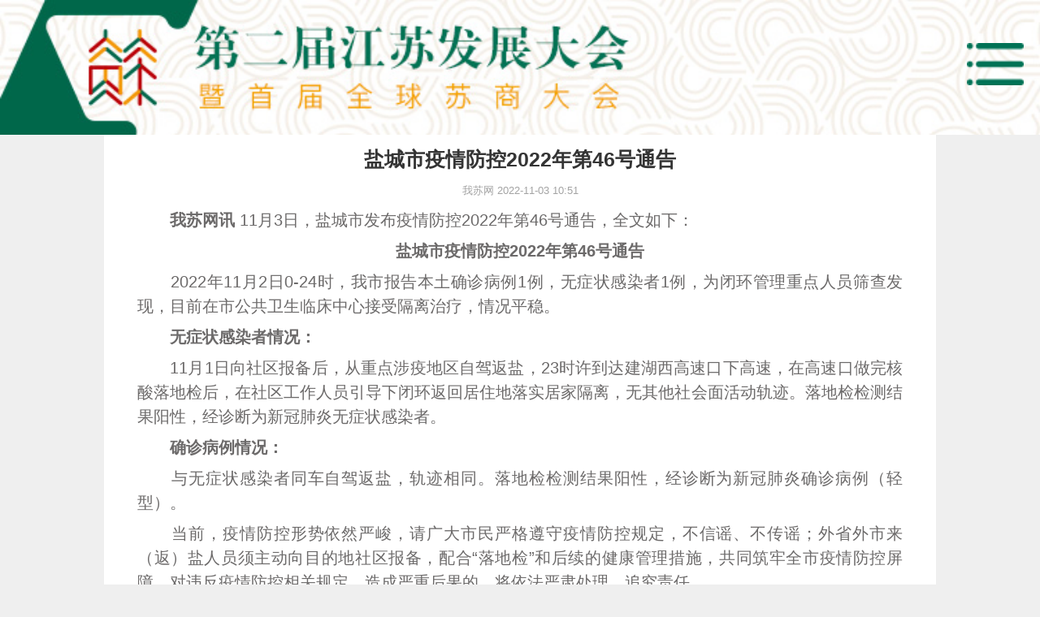

--- FILE ---
content_type: text/html
request_url: http://www.ourjiangsu.com/2019/wap/a/20221103/1667443951721.shtml
body_size: 2524
content:
<!doctype html>
<html>
<head>
<meta name="publisher" content="TideCMS 9.0">
<meta charset="utf-8">
    <meta name="viewport" content="width=device-width, initial-scale=1.0,maximum-scale=1.0,user-scalable=no">
    <meta name="applicable-device" content="mobile">
	<meta name="author" contect="20190328 chiting" />
	<meta name="format-detection" content="telphone=no, email=no" />
    <title>盐城市疫情防控2022年第46号通告_第二届江苏发展大会</title>
    <link rel="stylesheet" type="text/css" href="http://static.jstv.com/ui/common/file/phone.css" />
	<link rel="stylesheet" type="text/css" href="http://static.jstv.com/ui/common/file/mui/mui.min.css"/>
	<link rel="stylesheet" type="text/css" href="http://static.jstv.com/ui/common/file/mui/mui.imageviewer.lb.css"/>
	<link rel="stylesheet" type="text/css" href="http://static.jstv.com/ui/wosu/wap/css/wap_common1.css?s=1"/>
	<link rel="stylesheet" type="text/css" href="http://static.jstv.com/ui/wosu/wap/css/content-wap.css" />
    <script type="text/javascript" src="https://static.jstv.com/ui/common/file/baidu-push.js"></script>
    <script type="text/javascript" src="https://static.jstv.com/ui/common/file/analyticswsw.js"></script>
    <!-- <script type="text/javascript">
		//for Wap （js代码放在head标签内第一行，保证在title标签之前）
		var isOnPc = !(/Android|webOS|iPhone|iPad|iPod|BlackBerry/i.test(navigator.userAgent));
		var urlCurrent = location.href;
		if(isOnPc){
			var urlNew = urlCurrent.replace("http://www.ourjiangsu.com/wap/a/","http://www.ourjiangsu.com/a/");
			location.href = urlNew;
		}
    </script> -->
</head>
<body data-img="http://www.ourjiangsu.com/share.jpg" data-desc="2022年11月2日0-24时，盐城市报告本土确诊病例1例，无症状感染者1例，为闭环管理重点人员筛查发现，目前在市公共卫生临床中心接受隔离治疗，情况平稳。">
    <div class="tc">
  <img src="http://static.jstv.com/ui/wosu/wap/img/fzdh_tcwap.png">
</div>
<div class="dhrctc" style="display:none;">
     <img src="http://static.jstv.com/ui/wosu/wap/img/fzdh_dhrcwaptc.png">
     <a href="http://www.ourjiangsu.com/2019/wap/a/20190514/1557830367123.shtml?from=singlemessage&isappinstalled=0" style="
    display: block;width: 90%;height: 7vw;position: absolute;top: 94vw;left: 5%;"></a>
</div>
<div class="top">
<img src="http://static.jstv.com/ui/wosu/wap/img/fzdh_headerbg.jpg" class="fullwidth" alt="我苏网">
<img src="http://static.jstv.com/ui/wosu/wap/img/fzdh_menu1.png" class="myalert" style="display: block;">
<img src="http://static.jstv.com/ui/wosu/wap/img/menu2.png" class="closebtn" style="display: none;">
<a href="/wap/2019/" class="logolink"></a>
</div>
<!-- 头部弹窗框 -->
<div class="topMenu">
<div class="navDiv">
    <a href="http://www.ourjiangsu.com/wap/2019/">首页</a>
    <a href="http://www.ourjiangsu.com/2019/wap/a/20190507/1557200492741.shtml">大会简介</a>
    <a href="http://www.ourjiangsu.com/wap/dkyjsearch/">大会嘉宾</a>
    <a href="javascript:void(0);" class="dhrcbtn">大会议程</a>
    <a href="http://hd3.jstv.com/2019video/" class="wszghaha">网上展馆</a>
</div>
</div>
		<article id="wrapper">
			<header class="maintitle">
				<h1 class="title">盐城市疫情防控2022年第46号通告</h1>
				<section class="origin">
					<span>我苏网</span>
					<span>2022-11-03 10:51</span>
				</section>
			</header>
			<section class="content">
					            				<p><strong>　　我苏网讯 </strong>11月3日，盐城市发布疫情防控2022年第46号通告，全文如下：</p> <p style="text-align: center;"><strong>盐城市疫情防控2022年第46号通告</strong></p><p>　　2022年11月2日0-24时，我市报告本土确诊病例1例，无症状感染者1例，为闭环管理重点人员筛查发现，目前在市公共卫生临床中心接受隔离治疗，情况平稳。</p> <p><strong>　　无症状感染者情况：</strong></p> <p>　　11月1日向社区报备后，从重点涉疫地区自驾返盐，23时许到达建湖西高速口下高速，在高速口做完核酸落地检后，在社区工作人员引导下闭环返回居住地落实居家隔离，无其他社会面活动轨迹。落地检检测结果阳性，经诊断为新冠肺炎无症状感染者。</p> <p><strong>　　确诊病例情况：</strong></p> <p>　　与无症状感染者同车自驾返盐，轨迹相同。落地检检测结果阳性，经诊断为新冠肺炎确诊病例（轻型）。</p> <p>　　当前，疫情防控形势依然严峻，请广大市民严格遵守疫情防控规定，不信谣、不传谣；外省外市来（返）盐人员须主动向目的地社区报备，配合&ldquo;落地检&rdquo;和后续的健康管理措施，共同筑牢全市疫情防控屏障。对违反疫情防控相关规定，造成严重后果的，将依法严肃处理，追究责任。</p>  <p style="text-align: right;">　　盐城市新冠肺炎疫情联防联控指挥部</p> <p style="text-align: right;">　　2022年11月3日</p><p>　　（来源：盐城发布）</p>
			</section>
		</article>
		<script type="text/javascript">
			var _gsChannel="/我苏网/江苏/";
			var _gsIsWap=1;
			var _gsGlobalId=43289590;
			var GlobalID=43289590;//文章源id
			var vComment = "";
			var vLike = "";
			var vVote = "";
			var vTopic = "";
		</script>
		<script src="http://static.jstv.com/ui/common/file/jquery-2.2.4.min.js" type="text/javascript" charset="utf-8"></script>
<script src="http://static.jstv.com/ui/wosu/wap/js/wap_commonfzdh2.js" type="text/javascript" charset="utf-8"></script>
		<script src="http://static.jstv.com/ui/common/file/video-for-tencent.js" type="text/javascript" charset="utf-8"></script>
		<script src="http://static.jstv.com/ui/common/file/alert.jsbc.js" type="text/javascript" charset="utf-8"></script>
<script src="http://static.jstv.com/ui/wosu/wap/js/wap_commonfzdh2.js" type="text/javascript" charset="utf-8"></script>
		<script src="http://static.jstv.com/ui/common/file/mui/mui.min.js" type="text/javascript" charset="utf-8"></script>
		<script src="http://static.jstv.com/ui/common/file/mui/mui.zoom.js" type="text/javascript" charset="utf-8"></script>
		<script src="http://static.jstv.com/ui/common/file/mui/mui.previewimage.js" type="text/javascript" charset="utf-8"></script>
		<script src="http://static.jstv.com/ui/wosu/wap/js/content-wap.js" type="text/javascript" charset="utf-8"></script>
		<script src="http://res.wx.qq.com/open/js/jweixin-1.2.0.js" type="text/javascript" charset="utf-8"></script>
		<script src="http://qzonestyle.gtimg.cn/qzone/qzact/common/share/share.js" type="text/javascript" charset="utf-8"></script>
        <script src="http://static.jstv.com/ui/common/file/wx_api.js" type="text/javascript" charset="utf-8"></script>
	</body>
</html>

--- FILE ---
content_type: text/css
request_url: http://static.jstv.com/ui/common/file/mui/mui.min.css
body_size: 12626
content:
/*!
 * =====================================================
 * Mui v3.7.0 (http://dev.dcloud.net.cn/mui)
 * =====================================================
 *//*! normalize.css v3.0.1 | MIT License | git.io/normalize */html{font-family:sans-serif;-webkit-text-size-adjust:100%}body{margin:0}article,aside,details,figcaption,figure,footer,header,hgroup,main,nav,section,summary{display:block}audio,canvas,progress,video{display:inline-block;vertical-align:baseline}audio:not([controls]){display:none;height:0}[hidden],template{display:none}a{background:0 0}a:active,a:hover{outline:0}abbr[title]{border-bottom:1px dotted}b,strong{font-weight:700}dfn{font-style:italic}h1{margin:.67em 0}mark{color:#000;background:#ff0}small{font-size:80%}sub,sup{font-size:75%;line-height:0;position:relative;vertical-align:baseline}sup{top:-.5em}sub{bottom:-.25em}img{border:0}svg:not(:root){overflow:hidden}figure{margin:1em 40px}hr{box-sizing:content-box;height:0}pre{overflow:auto}code,kbd,pre,samp{font-family:monospace,monospace;font-size:1em}button,input,optgroup,select,textarea{font:inherit;margin:0;color:inherit}button{overflow:visible}button,select{text-transform:none}button,html input[type=button],input[type=reset],input[type=submit]{cursor:pointer;-webkit-appearance:button}button[disabled],html input[disabled]{cursor:default}input{line-height:normal}input[type=checkbox],input[type=radio]{box-sizing:border-box;padding:0}input[type=number]::-webkit-inner-spin-button,input[type=number]::-webkit-outer-spin-button{height:auto}input[type=search]::-webkit-search-cancel-button,input[type=search]::-webkit-search-decoration{-webkit-appearance:none}fieldset{margin:0 2px;padding:.35em .625em .75em;border:1px solid silver}legend{padding:0;border:0}textarea{overflow:auto}optgroup{font-weight:700}table{border-spacing:0;border-collapse:collapse}td,th{padding:0}*{-webkit-box-sizing:border-box;box-sizing:border-box;outline:0;-webkit-tap-highlight-color:transparent;-webkit-tap-highlight-color:transparent}body{font-family:'Helvetica Neue',Helvetica,sans-serif;font-size:17px;line-height:21px;color:#000;background-color:#efeff4;-webkit-overflow-scrolling:touch}a{text-decoration:none;color:#007aff}a:active{color:#0062cc}.mui-content{background-color:#efeff4;-webkit-overflow-scrolling:touch}.mui-bar-nav~.mui-content{padding-top:44px}.mui-bar-nav~.mui-content.mui-scroll-wrapper .mui-scrollbar-vertical{top:44px}.mui-bar-header-secondary~.mui-content{padding-top:88px}.mui-bar-header-secondary~.mui-content.mui-scroll-wrapper .mui-scrollbar-vertical{top:88px}.mui-bar-footer~.mui-content{padding-bottom:44px}.mui-bar-footer~.mui-content.mui-scroll-wrapper .mui-scrollbar-vertical{bottom:44px}.mui-bar-footer-secondary~.mui-content{padding-bottom:88px}.mui-bar-footer-secondary~.mui-content.mui-scroll-wrapper .mui-scrollbar-vertical{bottom:88px}.mui-bar-tab~.mui-content{padding-bottom:50px}.mui-bar-tab~.mui-content.mui-scroll-wrapper .mui-scrollbar-vertical{bottom:50px}.mui-bar-footer-secondary-tab~.mui-content{padding-bottom:94px}.mui-bar-footer-secondary-tab~.mui-content.mui-scroll-wrapper .mui-scrollbar-vertical{bottom:94px}.mui-content-padded{margin:10px}.mui-inline{display:inline-block;vertical-align:top}.mui-block{display:block!important}.mui-visibility{visibility:visible!important}.mui-hidden{display:none!important}.mui-ellipsis{overflow:hidden;white-space:nowrap;text-overflow:ellipsis}.mui-ellipsis-2{display:-webkit-box;overflow:hidden;white-space:normal!important;text-overflow:ellipsis;word-wrap:break-word;-webkit-line-clamp:2;-webkit-box-orient:vertical}.mui-table{display:table;width:100%;table-layout:fixed}.mui-table-cell{position:relative;display:table-cell}.mui-text-left{text-align:left!important}.mui-text-center{text-align:center!important}.mui-text-justify{text-align:justify!important}.mui-text-right{text-align:right!important}.mui-pull-left{float:left}.mui-pull-right{float:right}.mui-list-unstyled{padding-left:0;list-style:none}.mui-list-inline{margin-left:-5px;padding-left:0;list-style:none}.mui-list-inline>li{display:inline-block;padding-right:5px;padding-left:5px}.mui-clearfix:after,.mui-clearfix:before{display:table;content:' '}.mui-clearfix:after{clear:both}.mui-bg-primary{background-color:#007aff}.mui-bg-positive{background-color:#4cd964}.mui-bg-negative{background-color:#dd524d}.mui-error{margin:88px 35px;padding:10px;border-radius:6px;background-color:#bbb}.mui-subtitle{font-size:15px}h1,h2,h3,h4,h5,h6{line-height:1;margin-top:5px;margin-bottom:5px}.mui-h1,h1{font-size:36px}.mui-h2,h2{font-size:30px}.mui-h3,h3{font-size:24px}.mui-h4,h4{font-size:18px}.mui-h5,h5{font-size:14px;font-weight:400;color:#8f8f94}.mui-h6,h6{font-size:12px;font-weight:400;color:#8f8f94}p{font-size:14px;margin-top:0;margin-bottom:10px;color:#8f8f94}.mui-row:after,.mui-row:before{display:table;content:' '}.mui-row:after{clear:both}.mui-col-sm-1,.mui-col-sm-10,.mui-col-sm-11,.mui-col-sm-12,.mui-col-sm-2,.mui-col-sm-3,.mui-col-sm-4,.mui-col-sm-5,.mui-col-sm-6,.mui-col-sm-7,.mui-col-sm-8,.mui-col-sm-9,.mui-col-xs-1,.mui-col-xs-10,.mui-col-xs-11,.mui-col-xs-12,.mui-col-xs-2,.mui-col-xs-3,.mui-col-xs-4,.mui-col-xs-5,.mui-col-xs-6,.mui-col-xs-7,.mui-col-xs-8,.mui-col-xs-9{position:relative;min-height:1px}.mui-row>[class*=mui-col-]{float:left}.mui-col-xs-12{width:100%}.mui-col-xs-11{width:91.66666667%}.mui-col-xs-10{width:83.33333333%}.mui-col-xs-9{width:75%}.mui-col-xs-8{width:66.66666667%}.mui-col-xs-7{width:58.33333333%}.mui-col-xs-6{width:50%}.mui-col-xs-5{width:41.66666667%}.mui-col-xs-4{width:33.33333333%}.mui-col-xs-3{width:25%}.mui-col-xs-2{width:16.66666667%}.mui-col-xs-1{width:8.33333333%}@media (min-width:400px){.mui-col-sm-12{width:100%}.mui-col-sm-11{width:91.66666667%}.mui-col-sm-10{width:83.33333333%}.mui-col-sm-9{width:75%}.mui-col-sm-8{width:66.66666667%}.mui-col-sm-7{width:58.33333333%}.mui-col-sm-6{width:50%}.mui-col-sm-5{width:41.66666667%}.mui-col-sm-4{width:33.33333333%}.mui-col-sm-3{width:25%}.mui-col-sm-2{width:16.66666667%}.mui-col-sm-1{width:8.33333333%}}.mui-scroll-wrapper{position:absolute;z-index:2;top:0;bottom:0;left:0;overflow:hidden;width:100%}.mui-scroll{position:absolute;z-index:1;width:100%;-webkit-transform:translateZ(0);transform:translateZ(0)}.mui-scrollbar{position:absolute;z-index:9998;overflow:hidden;-webkit-transition:500ms;transition:500ms;transform:translateZ(0px);pointer-events:none;opacity:0}.mui-scrollbar-vertical{top:0;right:1px;bottom:2px;width:4px}.mui-scrollbar-vertical .mui-scrollbar-indicator{width:100%}.mui-scrollbar-horizontal{right:2px;bottom:0;left:2px;height:4px}.mui-scrollbar-horizontal .mui-scrollbar-indicator{height:100%}.mui-scrollbar-indicator{position:absolute;display:block;box-sizing:border-box;-webkit-transition:.01s cubic-bezier(.1,.57,.1,1);transition:.01s cubic-bezier(.1,.57,.1,1);transform:translate(0px,0) translateZ(0px);border:1px solid rgba(255,255,255,.80196);border-radius:2px;background:rgba(0,0,0,.39804)}.mui-plus-pullrefresh .mui-fullscreen .mui-scroll-wrapper .mui-scroll-wrapper,.mui-plus-pullrefresh .mui-fullscreen .mui-slider-group .mui-scroll-wrapper{position:absolute;top:0;bottom:0;left:0;overflow:hidden;width:100%}.mui-plus-pullrefresh .mui-fullscreen .mui-scroll-wrapper .mui-scroll,.mui-plus-pullrefresh .mui-fullscreen .mui-slider-group .mui-scroll{position:absolute;width:100%}.mui-plus-pullrefresh .mui-scroll-wrapper,.mui-plus-pullrefresh .mui-slider-group{position:static;top:auto;bottom:auto;left:auto;overflow:auto;width:auto}.mui-plus-pullrefresh .mui-slider-group{overflow:visible}.mui-plus-pullrefresh .mui-scroll{position:static;width:auto}.mui-off-canvas-wrap .mui-bar{position:absolute!important;-webkit-transform:translate3d(0,0,0);transform:translate3d(0,0,0);-webkit-box-shadow:none;box-shadow:none}.mui-off-canvas-wrap{position:relative;z-index:1;overflow:hidden;width:100%;height:100%}.mui-off-canvas-wrap .mui-inner-wrap{position:relative;z-index:1;width:100%;height:100%}.mui-off-canvas-wrap .mui-inner-wrap.mui-transitioning{-webkit-transition:-webkit-transform 350ms;transition:transform 350ms cubic-bezier(.165,.84,.44,1)}.mui-off-canvas-wrap .mui-inner-wrap .mui-off-canvas-left{-webkit-transform:translate3d(-100%,0,0);transform:translate3d(-100%,0,0)}.mui-off-canvas-wrap .mui-inner-wrap .mui-off-canvas-right{-webkit-transform:translate3d(100%,0,0);transform:translate3d(100%,0,0)}.mui-off-canvas-wrap.mui-active{overflow:hidden;height:100%}.mui-off-canvas-wrap.mui-active .mui-off-canvas-backdrop{position:absolute;z-index:998;top:0;right:0;bottom:0;left:0;display:block;transition:background 350ms cubic-bezier(.165,.84,.44,1);background:rgba(0,0,0,.4);box-shadow:-4px 0 4px rgba(0,0,0,.5),4px 0 4px rgba(0,0,0,.5);-webkit-tap-highlight-color:transparent}.mui-off-canvas-wrap.mui-slide-in .mui-off-canvas-right{z-index:10000!important;-webkit-transform:translate3d(100%,0,0)}.mui-off-canvas-wrap.mui-slide-in .mui-off-canvas-left{z-index:10000!important;-webkit-transform:translate3d(-100%,0,0)}.mui-off-canvas-left,.mui-off-canvas-right{position:absolute;z-index:-1;top:0;bottom:0;visibility:hidden;box-sizing:content-box;width:70%;min-height:100%;background:#333;-webkit-overflow-scrolling:touch}.mui-off-canvas-left.mui-transitioning,.mui-off-canvas-right.mui-transitioning{-webkit-transition:-webkit-transform 350ms cubic-bezier(.165,.84,.44,1);transition:transform 350ms cubic-bezier(.165,.84,.44,1)}.mui-off-canvas-left{left:0}.mui-off-canvas-right{right:0}.mui-off-canvas-wrap:not(.mui-slide-in).mui-scalable{background-color:#333}.mui-off-canvas-wrap:not(.mui-slide-in).mui-scalable>.mui-off-canvas-left,.mui-off-canvas-wrap:not(.mui-slide-in).mui-scalable>.mui-off-canvas-right{width:80%;-webkit-transform:scale(.8);transform:scale(.8);opacity:.1}.mui-off-canvas-wrap:not(.mui-slide-in).mui-scalable>.mui-off-canvas-left.mui-transitioning,.mui-off-canvas-wrap:not(.mui-slide-in).mui-scalable>.mui-off-canvas-right.mui-transitioning{-webkit-transition:-webkit-transform 350ms cubic-bezier(.165,.84,.44,1),opacity 350ms cubic-bezier(.165,.84,.44,1);transition:transform 350ms cubic-bezier(.165,.84,.44,1),opacity 350ms cubic-bezier(.165,.84,.44,1)}.mui-off-canvas-wrap:not(.mui-slide-in).mui-scalable>.mui-off-canvas-left{-webkit-transform-origin:-100%;transform-origin:-100%}.mui-off-canvas-wrap:not(.mui-slide-in).mui-scalable>.mui-off-canvas-right{-webkit-transform-origin:200%;transform-origin:200%}.mui-off-canvas-wrap:not(.mui-slide-in).mui-scalable.mui-active>.mui-inner-wrap{-webkit-transform:scale(.8);transform:scale(.8)}.mui-off-canvas-wrap:not(.mui-slide-in).mui-scalable.mui-active>.mui-off-canvas-left,.mui-off-canvas-wrap:not(.mui-slide-in).mui-scalable.mui-active>.mui-off-canvas-right{-webkit-transform:scale(1);transform:scale(1);opacity:1}.mui-loading .mui-spinner{display:block;margin:0 auto}.mui-spinner{display:inline-block;width:24px;height:24px;-webkit-transform-origin:50%;transform-origin:50%;-webkit-animation:spinner-spin 1s step-end infinite;animation:spinner-spin 1s step-end infinite}.mui-spinner:after{display:block;width:100%;height:100%;content:'';background-image:url('data:image/svg+xml;charset=utf-8,<svg viewBox=\'0 0 120 120\' xmlns=\'http://www.w3.org/2000/svg\' xmlns:xlink=\'http://www.w3.org/1999/xlink\'><defs><line id=\'l\' x1=\'60\' x2=\'60\' y1=\'7\' y2=\'27\' stroke=\'%236c6c6c\' stroke-width=\'11\' stroke-linecap=\'round\'/></defs><g><use xlink:href=\'%23l\' opacity=\'.27\'/><use xlink:href=\'%23l\' opacity=\'.27\' transform=\'rotate(30 60,60)\'/><use xlink:href=\'%23l\' opacity=\'.27\' transform=\'rotate(60 60,60)\'/><use xlink:href=\'%23l\' opacity=\'.27\' transform=\'rotate(90 60,60)\'/><use xlink:href=\'%23l\' opacity=\'.27\' transform=\'rotate(120 60,60)\'/><use xlink:href=\'%23l\' opacity=\'.27\' transform=\'rotate(150 60,60)\'/><use xlink:href=\'%23l\' opacity=\'.37\' transform=\'rotate(180 60,60)\'/><use xlink:href=\'%23l\' opacity=\'.46\' transform=\'rotate(210 60,60)\'/><use xlink:href=\'%23l\' opacity=\'.56\' transform=\'rotate(240 60,60)\'/><use xlink:href=\'%23l\' opacity=\'.66\' transform=\'rotate(270 60,60)\'/><use xlink:href=\'%23l\' opacity=\'.75\' transform=\'rotate(300 60,60)\'/><use xlink:href=\'%23l\' opacity=\'.85\' transform=\'rotate(330 60,60)\'/></g></svg>');background-repeat:no-repeat;background-position:50%;background-size:100%}.mui-spinner-white:after{background-image:url('data:image/svg+xml;charset=utf-8,<svg viewBox=\'0 0 120 120\' xmlns=\'http://www.w3.org/2000/svg\' xmlns:xlink=\'http://www.w3.org/1999/xlink\'><defs><line id=\'l\' x1=\'60\' x2=\'60\' y1=\'7\' y2=\'27\' stroke=\'%23fff\' stroke-width=\'11\' stroke-linecap=\'round\'/></defs><g><use xlink:href=\'%23l\' opacity=\'.27\'/><use xlink:href=\'%23l\' opacity=\'.27\' transform=\'rotate(30 60,60)\'/><use xlink:href=\'%23l\' opacity=\'.27\' transform=\'rotate(60 60,60)\'/><use xlink:href=\'%23l\' opacity=\'.27\' transform=\'rotate(90 60,60)\'/><use xlink:href=\'%23l\' opacity=\'.27\' transform=\'rotate(120 60,60)\'/><use xlink:href=\'%23l\' opacity=\'.27\' transform=\'rotate(150 60,60)\'/><use xlink:href=\'%23l\' opacity=\'.37\' transform=\'rotate(180 60,60)\'/><use xlink:href=\'%23l\' opacity=\'.46\' transform=\'rotate(210 60,60)\'/><use xlink:href=\'%23l\' opacity=\'.56\' transform=\'rotate(240 60,60)\'/><use xlink:href=\'%23l\' opacity=\'.66\' transform=\'rotate(270 60,60)\'/><use xlink:href=\'%23l\' opacity=\'.75\' transform=\'rotate(300 60,60)\'/><use xlink:href=\'%23l\' opacity=\'.85\' transform=\'rotate(330 60,60)\'/></g></svg>')}@-webkit-keyframes spinner-spin{0%{-webkit-transform:rotate(0deg)}8.33333333%{-webkit-transform:rotate(30deg)}16.66666667%{-webkit-transform:rotate(60deg)}25%{-webkit-transform:rotate(90deg)}33.33333333%{-webkit-transform:rotate(120deg)}41.66666667%{-webkit-transform:rotate(150deg)}50%{-webkit-transform:rotate(180deg)}58.33333333%{-webkit-transform:rotate(210deg)}66.66666667%{-webkit-transform:rotate(240deg)}75%{-webkit-transform:rotate(270deg)}83.33333333%{-webkit-transform:rotate(300deg)}91.66666667%{-webkit-transform:rotate(330deg)}100%{-webkit-transform:rotate(360deg)}}@keyframes spinner-spin{0%{transform:rotate(0deg)}8.33333333%{transform:rotate(30deg)}16.66666667%{transform:rotate(60deg)}25%{transform:rotate(90deg)}33.33333333%{transform:rotate(120deg)}41.66666667%{transform:rotate(150deg)}50%{transform:rotate(180deg)}58.33333333%{transform:rotate(210deg)}66.66666667%{transform:rotate(240deg)}75%{transform:rotate(270deg)}83.33333333%{transform:rotate(300deg)}91.66666667%{transform:rotate(330deg)}100%{transform:rotate(360deg)}}.mui-btn,button,input[type=button],input[type=reset],input[type=submit]{font-size:14px;font-weight:400;line-height:1.42;position:relative;display:inline-block;margin-bottom:0;padding:6px 12px;cursor:pointer;-webkit-transition:all;transition:all;-webkit-transition-timing-function:linear;transition-timing-function:linear;-webkit-transition-duration:.2s;transition-duration:.2s;text-align:center;vertical-align:top;white-space:nowrap;color:#333;border:1px solid #ccc;border-radius:3px;border-top-left-radius:3px;border-top-right-radius:3px;border-bottom-right-radius:3px;border-bottom-left-radius:3px;background-color:#fff;background-clip:padding-box}.mui-btn.mui-active:enabled,.mui-btn:enabled:active,button.mui-active:enabled,button:enabled:active,input[type=button].mui-active:enabled,input[type=button]:enabled:active,input[type=reset].mui-active:enabled,input[type=reset]:enabled:active,input[type=submit].mui-active:enabled,input[type=submit]:enabled:active{color:#fff;background-color:#929292}.mui-btn.mui-disabled,.mui-btn:disabled,button.mui-disabled,button:disabled,input[type=button].mui-disabled,input[type=button]:disabled,input[type=reset].mui-disabled,input[type=reset]:disabled,input[type=submit].mui-disabled,input[type=submit]:disabled{opacity:.6}.mui-btn-blue,.mui-btn-primary,input[type=submit]{color:#fff;border:1px solid #007aff;background-color:#007aff}.mui-btn-blue.mui-active:enabled,.mui-btn-blue:enabled:active,.mui-btn-primary.mui-active:enabled,.mui-btn-primary:enabled:active,input[type=submit].mui-active:enabled,input[type=submit]:enabled:active{color:#fff;border:1px solid #0062cc;background-color:#0062cc}.mui-btn-green,.mui-btn-positive,.mui-btn-success{color:#fff;border:1px solid #4cd964;background-color:#4cd964}.mui-btn-green.mui-active:enabled,.mui-btn-green:enabled:active,.mui-btn-positive.mui-active:enabled,.mui-btn-positive:enabled:active,.mui-btn-success.mui-active:enabled,.mui-btn-success:enabled:active{color:#fff;border:1px solid #2ac845;background-color:#2ac845}.mui-btn-warning,.mui-btn-yellow{color:#fff;border:1px solid #f0ad4e;background-color:#f0ad4e}.mui-btn-warning.mui-active:enabled,.mui-btn-warning:enabled:active,.mui-btn-yellow.mui-active:enabled,.mui-btn-yellow:enabled:active{color:#fff;border:1px solid #ec971f;background-color:#ec971f}.mui-btn-danger,.mui-btn-negative,.mui-btn-red{color:#fff;border:1px solid #dd524d;background-color:#dd524d}.mui-btn-danger.mui-active:enabled,.mui-btn-danger:enabled:active,.mui-btn-negative.mui-active:enabled,.mui-btn-negative:enabled:active,.mui-btn-red.mui-active:enabled,.mui-btn-red:enabled:active{color:#fff;border:1px solid #cf2d28;background-color:#cf2d28}.mui-btn-purple,.mui-btn-royal{color:#fff;border:1px solid #8a6de9;background-color:#8a6de9}.mui-btn-purple.mui-active:enabled,.mui-btn-purple:enabled:active,.mui-btn-royal.mui-active:enabled,.mui-btn-royal:enabled:active{color:#fff;border:1px solid #6641e2;background-color:#6641e2}.mui-btn-grey{color:#fff;border:1px solid #c7c7cc;background-color:#c7c7cc}.mui-btn-grey.mui-active:enabled,.mui-btn-grey:enabled:active{color:#fff;border:1px solid #acacb4;background-color:#acacb4}.mui-btn-outlined{background-color:transparent}.mui-btn-outlined.mui-btn-blue,.mui-btn-outlined.mui-btn-primary{color:#007aff}.mui-btn-outlined.mui-btn-green,.mui-btn-outlined.mui-btn-positive,.mui-btn-outlined.mui-btn-success{color:#4cd964}.mui-btn-outlined.mui-btn-warning,.mui-btn-outlined.mui-btn-yellow{color:#f0ad4e}.mui-btn-outlined.mui-btn-danger,.mui-btn-outlined.mui-btn-negative,.mui-btn-outlined.mui-btn-red{color:#dd524d}.mui-btn-outlined.mui-btn-purple,.mui-btn-outlined.mui-btn-royal{color:#8a6de9}.mui-btn-outlined.mui-btn-blue:enabled:active,.mui-btn-outlined.mui-btn-danger:enabled:active,.mui-btn-outlined.mui-btn-green:enabled:active,.mui-btn-outlined.mui-btn-negative:enabled:active,.mui-btn-outlined.mui-btn-positive:enabled:active,.mui-btn-outlined.mui-btn-primary:enabled:active,.mui-btn-outlined.mui-btn-purple:enabled:active,.mui-btn-outlined.mui-btn-red:enabled:active,.mui-btn-outlined.mui-btn-royal:enabled:active,.mui-btn-outlined.mui-btn-success:enabled:active,.mui-btn-outlined.mui-btn-warning:enabled:active,.mui-btn-outlined.mui-btn-yellow:enabled:active{color:#fff}.mui-btn-link{padding-top:6px;padding-bottom:6px;color:#007aff;border:0;background-color:transparent}.mui-btn-link.mui-active:enabled,.mui-btn-link:enabled:active{color:#0062cc;background-color:transparent}.mui-btn-block{font-size:18px;display:block;width:100%;margin-bottom:10px;padding:15px 0}.mui-btn .mui-badge{font-size:14px;margin:-2px -4px -2px 4px;background-color:rgba(0,0,0,.15)}.mui-btn .mui-badge-inverted,.mui-btn:enabled:active .mui-badge-inverted{background-color:transparent}.mui-btn-negative:enabled:active .mui-badge-inverted,.mui-btn-positive:enabled:active .mui-badge-inverted,.mui-btn-primary:enabled:active .mui-badge-inverted{color:#fff}.mui-btn-block .mui-badge{position:absolute;right:0;margin-right:10px}.mui-btn .mui-icon{font-size:inherit}.mui-btn.mui-icon{font-size:14px;line-height:1.42}.mui-btn.mui-fab{width:56px;height:56px;padding:16px;border-radius:50%;outline:0}.mui-btn.mui-fab.mui-btn-mini{width:40px;height:40px;padding:8px}.mui-btn.mui-fab .mui-icon{font-size:24px;line-height:24px;width:24px;height:24px}.mui-btn .mui-spinner{width:14px;height:14px;vertical-align:text-bottom}.mui-btn-block .mui-spinner{width:22px;height:22px}.mui-bar{position:fixed;z-index:10;right:0;left:0;height:44px;padding-right:10px;padding-left:10px;border-bottom:0;background-color:#f7f7f7;-webkit-box-shadow:0 0 1px rgba(0,0,0,.85);box-shadow:0 0 1px rgba(0,0,0,.85);-webkit-backface-visibility:hidden;backface-visibility:hidden}.mui-bar .mui-title{right:40px;left:40px;display:inline-block;overflow:hidden;width:auto;margin:0;text-overflow:ellipsis}.mui-bar .mui-backdrop{background:0 0}.mui-bar-header-secondary{top:44px}.mui-bar-footer{bottom:0}.mui-bar-footer-secondary{bottom:44px}.mui-bar-footer-secondary-tab{bottom:50px}.mui-bar-footer,.mui-bar-footer-secondary,.mui-bar-footer-secondary-tab{border-top:0}.mui-bar-transparent{top:0;background-color:rgba(247,247,247,0);-webkit-box-shadow:none;box-shadow:none}.mui-bar-nav{top:0;-webkit-box-shadow:0 1px 6px #ccc;box-shadow:0 1px 6px #ccc}.mui-bar-nav~.mui-content .mui-anchor{display:block;visibility:hidden;height:45px;margin-top:-45px}.mui-bar-nav.mui-bar .mui-icon{margin-right:-10px;margin-left:-10px;padding-right:10px;padding-left:10px}.mui-title{font-size:17px;font-weight:500;line-height:44px;position:absolute;display:block;width:100%;margin:0 -10px;padding:0;text-align:center;white-space:nowrap;color:#000}.mui-title a{color:inherit}.mui-bar-tab{bottom:0;display:table;width:100%;height:50px;padding:0;table-layout:fixed;border-top:0;border-bottom:0;-webkit-touch-callout:none}.mui-bar-tab .mui-tab-item{display:table-cell;overflow:hidden;width:1%;height:50px;text-align:center;vertical-align:middle;white-space:nowrap;text-overflow:ellipsis;color:#929292}.mui-bar-tab .mui-tab-item.mui-active{color:#007aff}.mui-bar-tab .mui-tab-item .mui-icon{top:3px;width:24px;height:24px;padding-top:0;padding-bottom:0}.mui-bar-tab .mui-tab-item .mui-icon~.mui-tab-label{font-size:11px;display:block;overflow:hidden;text-overflow:ellipsis}.mui-bar-tab .mui-tab-item .mui-icon:active{background:0 0}.mui-focusin>.mui-bar-header-secondary,.mui-focusin>.mui-bar-nav{position:absolute}.mui-focusin>.mui-bar~.mui-content{padding-bottom:0}.mui-bar .mui-btn{font-weight:400;position:relative;z-index:20;top:7px;margin-top:0;padding:6px 12px 7px}.mui-bar .mui-btn.mui-pull-right{margin-left:10px}.mui-bar .mui-btn.mui-pull-left{margin-right:10px}.mui-bar .mui-btn-link{font-size:16px;line-height:44px;top:0;padding:0;color:#007aff;border:0}.mui-bar .mui-btn-link.mui-active,.mui-bar .mui-btn-link:active{color:#0062cc}.mui-bar .mui-btn-block{font-size:16px;top:6px;margin-bottom:0;padding:5px 0}.mui-bar .mui-btn-nav.mui-pull-left{margin-left:-5px}.mui-bar .mui-btn-nav.mui-pull-left .mui-icon-left-nav{margin-right:-3px}.mui-bar .mui-btn-nav.mui-pull-right{margin-right:-5px}.mui-bar .mui-btn-nav.mui-pull-right .mui-icon-right-nav{margin-left:-3px}.mui-bar .mui-btn-nav:active{opacity:.3}.mui-bar .mui-icon{font-size:24px;position:relative;z-index:20;padding-top:10px;padding-bottom:10px}.mui-bar .mui-icon:active{opacity:.3}.mui-bar .mui-btn .mui-icon{top:1px;margin:0;padding:0}.mui-bar .mui-title .mui-icon{margin:0;padding:0}.mui-bar .mui-title .mui-icon.mui-icon-caret{top:4px;margin-left:-5px}.mui-bar input[type=search]{height:29px;margin:6px 0}.mui-bar .mui-input-row .mui-btn{padding:12px 10px}.mui-bar .mui-search:before{margin-top:-10px}.mui-bar .mui-input-row .mui-input-clear~.mui-icon-clear,.mui-bar .mui-input-row .mui-input-speech~.mui-icon-speech{top:0;right:12px}.mui-bar.mui-bar-header-secondary .mui-input-row .mui-input-clear~.mui-icon-clear,.mui-bar.mui-bar-header-secondary .mui-input-row .mui-input-speech~.mui-icon-speech{top:0;right:0}.mui-bar .mui-segmented-control{top:7px;width:auto;margin:0 auto}.mui-bar.mui-bar-header-secondary .mui-segmented-control{top:0}.mui-badge{font-size:12px;line-height:1;display:inline-block;padding:3px 6px;color:#333;border-radius:100px;background-color:rgba(0,0,0,.15)}.mui-badge.mui-badge-inverted{padding:0 5px 0 0;color:#929292;background-color:transparent}.mui-badge-blue,.mui-badge-primary{color:#fff;background-color:#007aff}.mui-badge-blue.mui-badge-inverted,.mui-badge-primary.mui-badge-inverted{color:#007aff;background-color:transparent}.mui-badge-green,.mui-badge-success{color:#fff;background-color:#4cd964}.mui-badge-green.mui-badge-inverted,.mui-badge-success.mui-badge-inverted{color:#4cd964;background-color:transparent}.mui-badge-warning,.mui-badge-yellow{color:#fff;background-color:#f0ad4e}.mui-badge-warning.mui-badge-inverted,.mui-badge-yellow.mui-badge-inverted{color:#f0ad4e;background-color:transparent}.mui-badge-danger,.mui-badge-red{color:#fff;background-color:#dd524d}.mui-badge-danger.mui-badge-inverted,.mui-badge-red.mui-badge-inverted{color:#dd524d;background-color:transparent}.mui-badge-purple,.mui-badge-royal{color:#fff;background-color:#8a6de9}.mui-badge-purple.mui-badge-inverted,.mui-badge-royal.mui-badge-inverted{color:#8a6de9;background-color:transparent}.mui-icon .mui-badge{font-size:10px;line-height:1.4;position:absolute;top:-2px;left:100%;margin-left:-10px;padding:1px 5px;color:#fff;background:red}.mui-card{font-size:14px;position:relative;overflow:hidden;margin:10px;border-radius:2px;background-color:#fff;background-clip:padding-box;box-shadow:0 1px 2px rgba(0,0,0,.3)}.mui-content>.mui-card:first-child{margin-top:15px}.mui-card .mui-input-group .mui-input-row:last-child:after,.mui-card .mui-input-group .mui-input-row:last-child:before,.mui-card .mui-input-group:after,.mui-card .mui-input-group:before{height:0}.mui-card .mui-table-view{margin-bottom:0;border-top:0;border-bottom:0;border-radius:6px}.mui-card .mui-table-view .mui-table-view-cell:first-child,.mui-card .mui-table-view .mui-table-view-divider:first-child{top:0;border-top-left-radius:6px;border-top-right-radius:6px}.mui-card .mui-table-view .mui-table-view-cell:last-child,.mui-card .mui-table-view .mui-table-view-divider:last-child{border-bottom-right-radius:6px;border-bottom-left-radius:6px}.mui-card .mui-table-view:after,.mui-card .mui-table-view:before,.mui-card>.mui-table-view>.mui-table-view-cell:last-child:after,.mui-card>.mui-table-view>.mui-table-view-cell:last-child:before{height:0}.mui-card-footer,.mui-card-header{position:relative;display:-webkit-box;display:-webkit-flex;display:flex;min-height:44px;padding:10px 15px;-webkit-box-pack:justify;-webkit-justify-content:space-between;justify-content:space-between;-webkit-box-align:center;-webkit-align-items:center;align-items:center}.mui-card-footer .mui-card-link,.mui-card-header .mui-card-link{line-height:44px;position:relative;display:-webkit-box;display:-webkit-flex;display:flex;height:44px;margin-top:-10px;margin-bottom:-10px;-webkit-transition-duration:.3s;transition-duration:.3s;text-decoration:none;-webkit-box-pack:start;-webkit-justify-content:flex-start;justify-content:flex-start;-webkit-box-align:center;-webkit-align-items:center;align-items:center}.mui-card-footer:before,.mui-card-header:after{position:absolute;top:0;right:0;left:0;height:1px;content:'';-webkit-transform:scaleY(.5);transform:scaleY(.5);background-color:#c8c7cc}.mui-card-header{font-size:17px;border-radius:2px 2px 0 0}.mui-card-header:after{top:auto;bottom:0}.mui-card-header>img:first-child{font-size:0;line-height:0;float:left;width:34px;height:34px}.mui-card-footer{color:#6d6d72;border-radius:0 0 2px 2px}.mui-card-content{font-size:14px;position:relative}.mui-card-content-inner{position:relative;padding:15px}.mui-card-media{vertical-align:bottom;color:#fff;background-position:center;background-size:cover}.mui-card-header.mui-card-media{display:block;padding:10px}.mui-card-header.mui-card-media .mui-media-body{font-size:14px;font-weight:500;line-height:17px;margin-bottom:0;margin-left:44px;color:#333}.mui-card-header.mui-card-media .mui-media-body p{font-size:13px;margin-bottom:0}.mui-table-view{position:relative;margin-top:0;margin-bottom:0;padding-left:0;list-style:none;background-color:#fff}.mui-table-view:after{position:absolute;right:0;bottom:0;left:0;height:1px;content:'';-webkit-transform:scaleY(.5);transform:scaleY(.5);background-color:#c8c7cc}.mui-table-view:before{position:absolute;right:0;left:0;height:1px;content:'';-webkit-transform:scaleY(.5);transform:scaleY(.5);background-color:#c8c7cc;top:-1px}.mui-table-view-icon .mui-table-view-cell .mui-navigate-right .mui-icon{font-size:20px;margin-top:-1px;margin-right:5px;margin-left:-5px}.mui-table-view-icon .mui-table-view-cell:after{left:40px}.mui-table-view-chevron .mui-table-view-cell{padding-right:65px}.mui-table-view-chevron .mui-table-view-cell>a:not(.mui-btn){margin-right:-65px}.mui-table-view-radio .mui-table-view-cell{padding-right:65px}.mui-table-view-radio .mui-table-view-cell>a:not(.mui-btn){margin-right:-65px}.mui-table-view-radio .mui-table-view-cell .mui-navigate-right:after{font-size:30px;font-weight:600;right:9px;content:'';color:#007aff}.mui-table-view-radio .mui-table-view-cell.mui-selected .mui-navigate-right:after{content:'\e472'}.mui-table-view-inverted{color:#fff;background:#333}.mui-table-view-inverted:after{position:absolute;right:0;bottom:0;left:0;height:1px;content:'';-webkit-transform:scaleY(.5);transform:scaleY(.5);background-color:#222}.mui-table-view-inverted:before{position:absolute;top:0;right:0;left:0;height:1px;content:'';-webkit-transform:scaleY(.5);transform:scaleY(.5);background-color:#222}.mui-table-view-inverted .mui-table-view-cell:after{position:absolute;right:0;bottom:0;left:15px;height:1px;content:'';-webkit-transform:scaleY(.5);transform:scaleY(.5);background-color:#222}.mui-table-view-inverted .mui-table-view-cell.mui-active,.mui-table-view-inverted .mui-table-view-cell>a:not(.mui-btn).mui-active{background-color:#242424}.mui-table-view-cell{position:relative;overflow:hidden;padding:11px 15px;-webkit-touch-callout:none}.mui-table-view-cell:after{position:absolute;right:0;bottom:0;left:15px;height:1px;content:'';-webkit-transform:scaleY(.5);transform:scaleY(.5);background-color:#c8c7cc}.mui-table-view-cell.mui-checkbox input[type=checkbox],.mui-table-view-cell.mui-radio input[type=radio]{top:8px}.mui-table-view-cell.mui-checkbox.mui-left,.mui-table-view-cell.mui-radio.mui-left{padding-left:58px}.mui-table-view-cell.mui-active{background-color:#eee}.mui-table-view-cell:last-child:after,.mui-table-view-cell:last-child:before{height:0}.mui-table-view-cell>a:not(.mui-btn){position:relative;display:block;overflow:hidden;margin:-11px -15px;padding:inherit;white-space:nowrap;text-overflow:ellipsis;color:inherit}.mui-table-view-cell>a:not(.mui-btn).mui-active{background-color:#eee}.mui-table-view-cell p{margin-bottom:0}.mui-table-view-cell.mui-transitioning>.mui-slider-handle,.mui-table-view-cell.mui-transitioning>.mui-slider-left .mui-btn,.mui-table-view-cell.mui-transitioning>.mui-slider-right .mui-btn{-webkit-transition:-webkit-transform 300ms ease;transition:transform 300ms ease}.mui-table-view-cell.mui-active>.mui-slider-handle{background-color:#eee}.mui-table-view-cell>.mui-slider-handle{position:relative;background-color:#fff}.mui-table-view-cell>.mui-slider-handle .mui-navigate-right:after,.mui-table-view-cell>.mui-slider-handle.mui-navigate-right:after{right:0}.mui-table-view-cell>.mui-slider-handle,.mui-table-view-cell>.mui-slider-left .mui-btn,.mui-table-view-cell>.mui-slider-right .mui-btn{-webkit-transition:-webkit-transform 0ms ease;transition:transform 0ms ease}.mui-table-view-cell>.mui-slider-left,.mui-table-view-cell>.mui-slider-right{position:absolute;top:0;display:-webkit-box;display:-webkit-flex;display:flex;height:100%}.mui-table-view-cell>.mui-slider-left>.mui-btn,.mui-table-view-cell>.mui-slider-right>.mui-btn{position:relative;left:0;display:-webkit-box;display:-webkit-flex;display:flex;padding:0 30px;color:#fff;border:0;border-radius:0;-webkit-box-align:center;-webkit-align-items:center;align-items:center}.mui-table-view-cell>.mui-slider-left>.mui-btn:after,.mui-table-view-cell>.mui-slider-right>.mui-btn:after{position:absolute;z-index:-1;top:0;width:600%;height:100%;content:'';background:inherit}.mui-table-view-cell>.mui-slider-left>.mui-btn.mui-icon,.mui-table-view-cell>.mui-slider-right>.mui-btn.mui-icon{font-size:30px}.mui-table-view-cell>.mui-slider-right{right:0;-webkit-transition:-webkit-transform 0ms ease;transition:transform 0ms ease;-webkit-transform:translateX(100%);transform:translateX(100%)}.mui-table-view-cell>.mui-slider-left{left:0;-webkit-transition:-webkit-transform 0ms ease;transition:transform 0ms ease;-webkit-transform:translateX(-100%);transform:translateX(-100%)}.mui-table-view-cell>.mui-slider-left>.mui-btn:after{right:100%;margin-right:-1px}.mui-table-view-divider{font-weight:500;position:relative;margin-top:-1px;margin-left:0;padding-top:6px;padding-bottom:6px;padding-left:15px;color:#999;background-color:#fafafa}.mui-table-view-divider:after{position:absolute;right:0;bottom:0;left:0;height:1px;content:'';-webkit-transform:scaleY(.5);transform:scaleY(.5);background-color:#c8c7cc}.mui-table-view-divider:before{position:absolute;top:0;right:0;left:0;height:1px;content:'';-webkit-transform:scaleY(.5);transform:scaleY(.5);background-color:#c8c7cc}.mui-table-view .mui-media,.mui-table-view .mui-media-body{overflow:hidden}.mui-table-view .mui-media-large .mui-media-object{line-height:80px;max-width:80px;height:80px}.mui-table-view .mui-media .mui-subtitle{color:#000}.mui-table-view .mui-media-object{line-height:42px;max-width:42px;height:42px}.mui-table-view .mui-media-object.mui-pull-left{margin-right:10px}.mui-table-view .mui-media-object.mui-pull-right{margin-left:10px}.mui-table-view .mui-table-view-cell.mui-media-icon .mui-media-object{line-height:29px;max-width:29px;height:29px;margin:-4px 0}.mui-table-view .mui-table-view-cell.mui-media-icon .mui-media-object img{line-height:29px;max-width:29px;height:29px}.mui-table-view .mui-table-view-cell.mui-media-icon .mui-media-object.mui-pull-left{margin-right:10px}.mui-table-view .mui-table-view-cell.mui-media-icon .mui-media-object .mui-icon{font-size:29px}.mui-table-view .mui-table-view-cell.mui-media-icon .mui-media-body:after{position:absolute;right:0;bottom:0;left:55px;height:1px;content:'';-webkit-transform:scaleY(.5);transform:scaleY(.5);background-color:#c8c7cc}.mui-table-view .mui-table-view-cell.mui-media-icon:after{height:0!important}.mui-table-view.mui-unfold .mui-table-view-cell.mui-collapse .mui-table-view{display:block}.mui-table-view.mui-unfold .mui-table-view-cell.mui-collapse .mui-table-view:after,.mui-table-view.mui-unfold .mui-table-view-cell.mui-collapse .mui-table-view:before{height:0!important}.mui-table-view.mui-unfold .mui-table-view-cell.mui-media-icon.mui-collapse .mui-media-body:after{position:absolute;right:0;bottom:0;left:70px;height:1px;content:'';-webkit-transform:scaleY(.5);transform:scaleY(.5);background-color:#c8c7cc}.mui-table-view-cell>.mui-badge,.mui-table-view-cell>.mui-btn,.mui-table-view-cell>.mui-switch,.mui-table-view-cell>a>.mui-badge,.mui-table-view-cell>a>.mui-btn,.mui-table-view-cell>a>.mui-switch{position:absolute;top:50%;right:15px;-webkit-transform:translateY(-50%);transform:translateY(-50%)}.mui-table-view-cell .mui-navigate-right>.mui-badge,.mui-table-view-cell .mui-navigate-right>.mui-btn,.mui-table-view-cell .mui-navigate-right>.mui-switch,.mui-table-view-cell .mui-push-left>.mui-badge,.mui-table-view-cell .mui-push-left>.mui-btn,.mui-table-view-cell .mui-push-left>.mui-switch,.mui-table-view-cell .mui-push-right>.mui-badge,.mui-table-view-cell .mui-push-right>.mui-btn,.mui-table-view-cell .mui-push-right>.mui-switch,.mui-table-view-cell>a .mui-navigate-right>.mui-badge,.mui-table-view-cell>a .mui-navigate-right>.mui-btn,.mui-table-view-cell>a .mui-navigate-right>.mui-switch,.mui-table-view-cell>a .mui-push-left>.mui-badge,.mui-table-view-cell>a .mui-push-left>.mui-btn,.mui-table-view-cell>a .mui-push-left>.mui-switch,.mui-table-view-cell>a .mui-push-right>.mui-badge,.mui-table-view-cell>a .mui-push-right>.mui-btn,.mui-table-view-cell>a .mui-push-right>.mui-switch{right:35px}.mui-content>.mui-table-view:first-child{margin-top:15px}.mui-table-view-cell.mui-collapse .mui-table-view .mui-table-view-cell:last-child:after,.mui-table-view-cell.mui-collapse .mui-table-view:after,.mui-table-view-cell.mui-collapse .mui-table-view:before{height:0}.mui-table-view-cell.mui-collapse>.mui-navigate-right:after,.mui-table-view-cell.mui-collapse>.mui-push-right:after{content:'\e581'}.mui-table-view-cell.mui-collapse.mui-active{margin-top:-1px}.mui-table-view-cell.mui-collapse.mui-active .mui-collapse-content,.mui-table-view-cell.mui-collapse.mui-active .mui-table-view{display:block}.mui-table-view-cell.mui-collapse.mui-active>.mui-navigate-right:after,.mui-table-view-cell.mui-collapse.mui-active>.mui-push-right:after{content:'\e580'}.mui-table-view-cell.mui-collapse.mui-active .mui-table-view-cell>a:not(.mui-btn).mui-active{margin-left:-31px;padding-left:47px}.mui-table-view-cell.mui-collapse .mui-collapse-content{position:relative;display:none;overflow:hidden;margin:11px -15px -11px;padding:8px 15px;-webkit-transition:height .35s ease;-o-transition:height .35s ease;transition:height .35s ease;background:#fff}.mui-table-view-cell.mui-collapse .mui-collapse-content>.mui-input-group,.mui-table-view-cell.mui-collapse .mui-collapse-content>.mui-slider{width:auto;height:auto;margin:-8px -15px}.mui-table-view-cell.mui-collapse .mui-collapse-content>.mui-slider{margin:-8px -16px}.mui-table-view-cell.mui-collapse .mui-table-view{display:none;margin-top:11px;margin-right:-15px;margin-bottom:-11px;margin-left:-15px;border:0}.mui-table-view-cell.mui-collapse .mui-table-view.mui-table-view-chevron{margin-right:-65px}.mui-table-view-cell.mui-collapse .mui-table-view .mui-table-view-cell{padding-left:31px;background-position:31px 100%}.mui-table-view-cell.mui-collapse .mui-table-view .mui-table-view-cell:after{position:absolute;right:0;bottom:0;left:30px;height:1px;content:'';-webkit-transform:scaleY(.5);transform:scaleY(.5);background-color:#c8c7cc}.mui-table-view.mui-grid-view{font-size:0;display:block;width:100%;padding:0 10px 10px 0;white-space:normal}.mui-table-view.mui-grid-view .mui-table-view-cell{font-size:17px;display:inline-block;margin-right:-4px;padding:10px 0 0 14px;text-align:center;vertical-align:middle;background:0 0}.mui-table-view.mui-grid-view .mui-table-view-cell .mui-media-object{width:100%;max-width:100%;height:auto}.mui-table-view.mui-grid-view .mui-table-view-cell>a:not(.mui-btn){margin:-10px 0 0 -14px}.mui-table-view.mui-grid-view .mui-table-view-cell>a:not(.mui-btn).mui-active,.mui-table-view.mui-grid-view .mui-table-view-cell>a:not(.mui-btn):active{background:0 0}.mui-table-view.mui-grid-view .mui-table-view-cell .mui-media-body{font-size:15px;line-height:15px;display:block;width:100%;height:15px;margin-top:8px;text-overflow:ellipsis;color:#333}.mui-table-view.mui-grid-view .mui-table-view-cell:after,.mui-table-view.mui-grid-view .mui-table-view-cell:before{height:0}.mui-grid-view.mui-grid-9{margin:0;padding:0;border-top:1px solid #eee;border-left:1px solid #eee;background-color:#f2f2f2}.mui-grid-view.mui-grid-9:after,.mui-grid-view.mui-grid-9:before{display:table;content:' '}.mui-grid-view.mui-grid-9:after{clear:both;position:static}.mui-grid-view.mui-grid-9 .mui-table-view-cell{margin:0;padding:11px 15px;vertical-align:top;border-right:1px solid #eee;border-bottom:1px solid #eee}.mui-grid-view.mui-grid-9 .mui-table-view-cell.mui-active{background-color:#eee}.mui-grid-view.mui-grid-9 .mui-table-view-cell>a:not(.mui-btn){margin:0;padding:10px 0}.mui-grid-view.mui-grid-9:before{height:0}.mui-grid-view.mui-grid-9 .mui-media{color:#797979}.mui-grid-view.mui-grid-9 .mui-media .mui-icon{font-size:2.4em;position:relative}.mui-slider-cell{position:relative}.mui-slider-cell>.mui-slider-handle{z-index:1}.mui-slider-cell>.mui-slider-left,.mui-slider-cell>.mui-slider-right{position:absolute;z-index:0;top:0;bottom:0}.mui-slider-cell>.mui-slider-left{left:0}.mui-slider-cell>.mui-slider-right{right:0}input,select,textarea{font-family:'Helvetica Neue',Helvetica,sans-serif;font-size:17px;-webkit-tap-highlight-color:transparent;-webkit-tap-highlight-color:transparent}input:focus,select:focus,textarea:focus{-webkit-tap-highlight-color:transparent;-webkit-tap-highlight-color:transparent;-webkit-user-modify:read-write-plaintext-only}input[type=color],input[type=date],input[type=datetime-local],input[type=datetime],input[type=email],input[type=month],input[type=number],input[type=password],input[type=search],input[type=tel],input[type=text],input[type=time],input[type=url],input[type=week],select,textarea{line-height:21px;width:100%;height:40px;margin-bottom:15px;padding:10px 15px;border:1px solid rgba(0,0,0,.2);border-radius:3px;outline:0;background-color:#fff;-webkit-appearance:none}input[type=number]::-webkit-inner-spin-button,input[type=number]::-webkit-outer-spin-button{margin:0;-webkit-appearance:none}input[type=search]{font-size:16px;-webkit-box-sizing:border-box;box-sizing:border-box;height:34px;text-align:center;border:0;border-radius:6px;background-color:rgba(0,0,0,.1)}input[type=search]:focus{text-align:left}textarea{height:auto;resize:none}select{font-size:14px;height:auto;margin-top:1px;border:0!important;background-color:#fff}select:focus{-webkit-user-modify:read-only}.mui-input-group{position:relative;padding:0;border:0;background-color:#fff}.mui-input-group:after{position:absolute;right:0;bottom:0;left:0;height:1px;content:'';-webkit-transform:scaleY(.5);transform:scaleY(.5);background-color:#c8c7cc}.mui-input-group:before{position:absolute;top:0;right:0;left:0;height:1px;content:'';-webkit-transform:scaleY(.5);transform:scaleY(.5);background-color:#c8c7cc}.mui-input-group input,.mui-input-group textarea{margin-bottom:0;border:0;border-radius:0;background-color:transparent;-webkit-box-shadow:none;box-shadow:none}.mui-input-group input[type=search]{background:0 0}.mui-input-group input:last-child{background-image:none}.mui-input-row{clear:left;overflow:hidden}.mui-input-row select{font-size:17px;height:37px;padding:0}.mui-input-row .mui-btn+input,.mui-input-row label+input,.mui-input-row:last-child{background:0 0}.mui-input-group .mui-input-row{height:40px}.mui-input-group .mui-input-row:after{position:absolute;right:0;bottom:0;left:15px;height:1px;content:'';-webkit-transform:scaleY(.5);transform:scaleY(.5);background-color:#c8c7cc}.mui-input-row label{font-family:'Helvetica Neue',Helvetica,sans-serif;line-height:1.1;float:left;width:35%;padding:11px 15px}.mui-input-row label~input,.mui-input-row label~select,.mui-input-row label~textarea{float:right;width:65%;margin-bottom:0;padding-left:0;border:0}.mui-input-row .mui-btn{line-height:1.1;float:right;width:15%;padding:10px 15px}.mui-input-row .mui-btn~input,.mui-input-row .mui-btn~select,.mui-input-row .mui-btn~textarea{float:left;width:85%;margin-bottom:0;padding-left:0;border:0}.mui-button-row{position:relative;padding-top:5px;text-align:center}.mui-input-group .mui-button-row{height:45px}.mui-input-row{position:relative}.mui-input-row.mui-input-range{overflow:visible;padding-right:20px}.mui-input-row .mui-inline{padding:8px 0}.mui-input-row .mui-input-clear~.mui-icon-clear,.mui-input-row .mui-input-password~.mui-icon-eye,.mui-input-row .mui-input-speech~.mui-icon-speech{font-size:20px;position:absolute;z-index:1;top:10px;right:0;width:38px;height:38px;text-align:center;color:#999}.mui-input-row .mui-input-clear~.mui-icon-clear.mui-active,.mui-input-row .mui-input-password~.mui-icon-eye.mui-active,.mui-input-row .mui-input-speech~.mui-icon-speech.mui-active{color:#007aff}.mui-input-row .mui-input-speech~.mui-icon-speech{font-size:24px;top:8px}.mui-input-row .mui-input-clear~.mui-icon-clear~.mui-icon-speech{display:none}.mui-input-row .mui-input-clear~.mui-icon-clear.mui-hidden~.mui-icon-speech{display:inline-block}.mui-input-row .mui-icon-speech~.mui-placeholder{right:38px}.mui-input-row.mui-search .mui-icon-clear{top:7px}.mui-input-row.mui-search .mui-icon-speech{top:5px}.mui-checkbox,.mui-radio{position:relative}.mui-checkbox label,.mui-radio label{display:inline-block;float:none;width:100%;padding-right:58px}.mui-checkbox.mui-left input[type=checkbox],.mui-radio.mui-left input[type=radio]{left:20px}.mui-checkbox.mui-left label,.mui-radio.mui-left label{padding-right:15px;padding-left:58px}.mui-checkbox input[type=checkbox],.mui-radio input[type=radio]{position:absolute;top:4px;right:20px;display:inline-block;width:28px;height:26px;border:0;outline:0!important;background-color:transparent;-webkit-appearance:none}.mui-checkbox input[type=checkbox][disabled]:before,.mui-radio input[type=radio][disabled]:before{opacity:.3}.mui-checkbox input[type=checkbox]:before,.mui-radio input[type=radio]:before{font-family:Muiicons;font-size:28px;font-weight:400;line-height:1;text-decoration:none;color:#aaa;border-radius:0;background:0 0;-webkit-font-smoothing:antialiased}.mui-checkbox input[type=checkbox]:checked:before,.mui-radio input[type=radio]:checked:before{color:#007aff}.mui-checkbox label.mui-disabled,.mui-checkbox.mui-disabled label,.mui-radio label.mui-disabled,.mui-radio.mui-disabled label{opacity:.4}.mui-radio input[type=radio]:before{content:'\e411'}.mui-radio input[type=radio]:checked:before{content:'\e441'}.mui-checkbox input[type=checkbox]:before{content:'\e411'}.mui-checkbox input[type=checkbox]:checked:before{content:'\e442'}.mui-select{position:relative}.mui-select:before{font-family:Muiicons;position:absolute;top:8px;right:21px;content:'\e581';color:rgba(170,170,170,.6)}.mui-input-row .mui-switch{float:right;margin-top:5px;margin-right:20px}.mui-input-range input[type=range]{position:relative;width:100%;height:2px;margin:17px 0;padding:0;cursor:pointer;border:0;border-radius:3px;outline:0;background-color:#999;-webkit-appearance:none!important}.mui-input-range input[type=range]::-webkit-slider-thumb{width:28px;height:28px;border-color:#0062cc;border-radius:50%;background-color:#007aff;background-clip:padding-box;-webkit-appearance:none!important}.mui-input-range label~input[type=range]{width:65%}.mui-input-range .mui-tooltip{font-size:36px;line-height:64px;position:absolute;z-index:1;top:-70px;width:64px;height:64px;text-align:center;opacity:.8;color:#333;border:1px solid #ddd;border-radius:6px;background-color:#fff;text-shadow:0 1px 0 #f3f3f3}.mui-search{position:relative}.mui-search input[type=search]{padding-left:30px}.mui-search .mui-placeholder{font-size:16px;line-height:34px;position:absolute;z-index:1;top:0;right:0;bottom:0;left:0;display:inline-block;height:34px;text-align:center;color:#999;border:0;border-radius:6px;background:0 0}.mui-search .mui-placeholder .mui-icon{font-size:20px;color:#333}.mui-search:before{font-family:Muiicons;font-size:20px;font-weight:400;position:absolute;top:50%;right:50%;display:none;margin-top:-18px;margin-right:31px;content:'\e466'}.mui-search.mui-active:before{font-size:20px;right:auto;left:5px;display:block;margin-right:0}.mui-search.mui-active input[type=search]{text-align:left}.mui-search.mui-active .mui-placeholder{display:none}.mui-segmented-control{font-size:15px;font-weight:400;position:relative;display:table;overflow:hidden;width:100%;table-layout:fixed;border:1px solid #007aff;border-radius:3px;background-color:transparent;-webkit-touch-callout:none}.mui-segmented-control.mui-segmented-control-vertical{border-collapse:collapse;border-width:0;border-radius:0}.mui-segmented-control.mui-segmented-control-vertical .mui-control-item{display:block;border-bottom:1px solid #c8c7cc;border-left-width:0}.mui-segmented-control.mui-scroll-wrapper{height:38px}.mui-segmented-control.mui-scroll-wrapper .mui-scroll{width:auto;height:40px;white-space:nowrap}.mui-segmented-control.mui-scroll-wrapper .mui-control-item{display:inline-block;width:auto;padding:0 20px;border:0}.mui-segmented-control .mui-control-item{line-height:38px;display:table-cell;overflow:hidden;width:1%;-webkit-transition:background-color .1s linear;transition:background-color .1s linear;text-align:center;white-space:nowrap;text-overflow:ellipsis;color:#007aff;border-color:#007aff;border-left:1px solid #007aff}.mui-segmented-control .mui-control-item:first-child{border-left-width:0}.mui-segmented-control .mui-control-item.mui-active{color:#fff;background-color:#007aff}.mui-segmented-control.mui-segmented-control-inverted{width:100%;border:0;border-radius:0}.mui-segmented-control.mui-segmented-control-inverted.mui-segmented-control-vertical .mui-control-item,.mui-segmented-control.mui-segmented-control-inverted.mui-segmented-control-vertical .mui-control-item.mui-active{border-bottom:1px solid #c8c7cc}.mui-segmented-control.mui-segmented-control-inverted .mui-control-item{color:inherit;border:0}.mui-segmented-control.mui-segmented-control-inverted .mui-control-item.mui-active{color:#007aff;border-bottom:2px solid #007aff;background:0 0}.mui-segmented-control.mui-segmented-control-inverted~.mui-slider-progress-bar{background-color:#007aff}.mui-segmented-control-positive{border:1px solid #4cd964}.mui-segmented-control-positive .mui-control-item{color:#4cd964;border-color:inherit}.mui-segmented-control-positive .mui-control-item.mui-active{color:#fff;background-color:#4cd964}.mui-segmented-control-positive.mui-segmented-control-inverted .mui-control-item.mui-active{color:#4cd964;border-bottom:2px solid #4cd964;background:0 0}.mui-segmented-control-positive.mui-segmented-control-inverted~.mui-slider-progress-bar{background-color:#4cd964}.mui-segmented-control-negative{border:1px solid #dd524d}.mui-segmented-control-negative .mui-control-item{color:#dd524d;border-color:inherit}.mui-segmented-control-negative .mui-control-item.mui-active{color:#fff;background-color:#dd524d}.mui-segmented-control-negative.mui-segmented-control-inverted .mui-control-item.mui-active{color:#dd524d;border-bottom:2px solid #dd524d;background:0 0}.mui-segmented-control-negative.mui-segmented-control-inverted~.mui-slider-progress-bar{background-color:#dd524d}.mui-control-content{position:relative;display:none}.mui-control-content.mui-active{display:block}.mui-popover{position:absolute;z-index:999;display:none;width:280px;-webkit-transition:opacity .3s;transition:opacity .3s;-webkit-transition-property:opacity;transition-property:opacity;-webkit-transform:none;transform:none;opacity:0;border-radius:7px;background-color:#f7f7f7;-webkit-box-shadow:0 0 15px rgba(0,0,0,.1);box-shadow:0 0 15px rgba(0,0,0,.1)}.mui-popover .mui-popover-arrow{position:absolute;z-index:1000;top:-25px;left:0;overflow:hidden;width:26px;height:26px}.mui-popover .mui-popover-arrow:after{position:absolute;top:19px;left:0;width:26px;height:26px;content:' ';-webkit-transform:rotate(45deg);transform:rotate(45deg);border-radius:3px;background:#f7f7f7}.mui-popover .mui-popover-arrow.mui-bottom{top:100%;left:-26px;margin-top:-1px}.mui-popover .mui-popover-arrow.mui-bottom:after{top:-19px;left:0}.mui-popover.mui-popover-action{bottom:0;width:100%;-webkit-transition:-webkit-transform .3s,opacity .3s;transition:transform .3s,opacity .3s;-webkit-transform:translate3d(0,100%,0);transform:translate3d(0,100%,0);border-radius:0;background:0 0;-webkit-box-shadow:none;box-shadow:none}.mui-popover.mui-popover-action .mui-popover-arrow{display:none}.mui-popover.mui-popover-action.mui-popover-bottom{position:fixed}.mui-popover.mui-popover-action.mui-active{-webkit-transform:translate3d(0,0,0);transform:translate3d(0,0,0)}.mui-popover.mui-popover-action .mui-table-view{margin:8px;text-align:center;color:#007aff;border-radius:4px}.mui-popover.mui-popover-action .mui-table-view .mui-table-view-cell:after{position:absolute;right:0;bottom:0;left:0;height:1px;content:'';-webkit-transform:scaleY(.5);transform:scaleY(.5);background-color:#c8c7cc}.mui-popover.mui-popover-action .mui-table-view small{font-weight:400;line-height:1.3;display:block}.mui-popover.mui-active{display:block;opacity:1}.mui-popover .mui-bar~.mui-table-view{padding-top:44px}.mui-backdrop{position:fixed;z-index:998;top:0;right:0;bottom:0;left:0;background-color:rgba(0,0,0,.3)}.mui-bar-backdrop.mui-backdrop{bottom:50px;background:0 0}.mui-backdrop-action.mui-backdrop{background-color:rgba(0,0,0,.3)}.mui-backdrop-action.mui-backdrop,.mui-bar-backdrop.mui-backdrop{opacity:0}.mui-backdrop-action.mui-backdrop.mui-active,.mui-bar-backdrop.mui-backdrop.mui-active{-webkit-transition:all .4s ease;transition:all .4s ease;opacity:1}.mui-popover .mui-btn-block{margin-bottom:5px}.mui-popover .mui-btn-block:last-child{margin-bottom:0}.mui-popover .mui-bar{-webkit-box-shadow:none;box-shadow:none}.mui-popover .mui-bar-nav{border-bottom:1px solid rgba(0,0,0,.15);border-top-left-radius:12px;border-top-right-radius:12px;-webkit-box-shadow:none;box-shadow:none}.mui-popover .mui-scroll-wrapper{margin:7px 0;border-radius:7px;background-clip:padding-box}.mui-popover .mui-scroll .mui-table-view{max-height:none}.mui-popover .mui-table-view{overflow:auto;max-height:300px;margin-bottom:0;border-radius:7px;background-color:#f7f7f7;background-image:none;-webkit-overflow-scrolling:touch}.mui-popover .mui-table-view:after,.mui-popover .mui-table-view:before{height:0}.mui-popover .mui-table-view .mui-table-view-cell:first-child,.mui-popover .mui-table-view .mui-table-view-cell:first-child>a:not(.mui-btn){border-top-left-radius:12px;border-top-right-radius:12px}.mui-popover .mui-table-view .mui-table-view-cell:last-child,.mui-popover .mui-table-view .mui-table-view-cell:last-child>a:not(.mui-btn){border-bottom-right-radius:12px;border-bottom-left-radius:12px}.mui-popover.mui-bar-popover .mui-table-view{width:106px}.mui-popover.mui-bar-popover .mui-table-view .mui-table-view-cell{padding:11px 15px;background-position:0 100%}.mui-popover.mui-bar-popover .mui-table-view .mui-table-view-cell>a:not(.mui-btn){margin:-11px -15px -11px -15px}.mui-popup-backdrop{position:fixed;z-index:998;top:0;right:0;bottom:0;left:0;-webkit-transition-duration:400ms;transition-duration:400ms;opacity:0;background:rgba(0,0,0,.4)}.mui-popup-backdrop.mui-active{opacity:1}.mui-popup{position:fixed;z-index:10000;top:50%;left:50%;display:none;overflow:hidden;width:270px;-webkit-transition-property:-webkit-transform,opacity;transition-property:transform,opacity;-webkit-transform:translate3d(-50%,-50%,0) scale(1.185);transform:translate3d(-50%,-50%,0) scale(1.185);text-align:center;opacity:0;color:#000;border-radius:13px}.mui-popup.mui-popup-in{display:block;-webkit-transition-duration:400ms;transition-duration:400ms;-webkit-transform:translate3d(-50%,-50%,0) scale(1);transform:translate3d(-50%,-50%,0) scale(1);opacity:1}.mui-popup.mui-popup-out{-webkit-transition-duration:400ms;transition-duration:400ms;-webkit-transform:translate3d(-50%,-50%,0) scale(1);transform:translate3d(-50%,-50%,0) scale(1);opacity:0}.mui-popup-inner{position:relative;padding:15px;border-radius:13px 13px 0 0;background:rgba(255,255,255,.95)}.mui-popup-inner:after{position:absolute;z-index:15;top:auto;right:auto;bottom:0;left:0;display:block;width:100%;height:1px;content:'';-webkit-transform:scaleY(.5);transform:scaleY(.5);-webkit-transform-origin:50% 100%;transform-origin:50% 100%;background-color:rgba(0,0,0,.2)}.mui-popup-title{font-size:18px;font-weight:500;text-align:center}.mui-popup-title+.mui-popup-text{font-family:inherit;font-size:14px;margin:5px 0 0}.mui-popup-buttons{position:relative;display:-webkit-box;display:-webkit-flex;display:flex;height:44px;-webkit-box-pack:center;-webkit-justify-content:center;justify-content:center}.mui-popup-button{font-size:17px;line-height:44px;position:relative;display:block;overflow:hidden;box-sizing:border-box;width:100%;height:44px;padding:0 5px;cursor:pointer;text-align:center;white-space:nowrap;text-overflow:ellipsis;color:#007aff;background:rgba(255,255,255,.95);-webkit-box-flex:1}.mui-popup-button:after{position:absolute;z-index:15;top:0;right:0;bottom:auto;left:auto;display:block;width:1px;height:100%;content:'';-webkit-transform:scaleX(.5);transform:scaleX(.5);-webkit-transform-origin:100% 50%;transform-origin:100% 50%;background-color:rgba(0,0,0,.2)}.mui-popup-button:first-child{border-radius:0 0 0 13px}.mui-popup-button:first-child:last-child{border-radius:0 0 13px 13px}.mui-popup-button:last-child{border-radius:0 0 13px}.mui-popup-button:last-child:after{display:none}.mui-popup-button.mui-popup-button-bold{font-weight:600}.mui-popup-input input{font-size:14px;width:100%;height:26px;margin:15px 0 0;padding:0 5px;border:1px solid rgba(0,0,0,.3);border-radius:0;background:#fff}.mui-plus.mui-android .mui-popup-backdrop{-webkit-transition-duration:1ms;transition-duration:1ms}.mui-plus.mui-android .mui-popup{-webkit-transition-duration:1ms;transition-duration:1ms;-webkit-transform:translate3d(-50%,-50%,0) scale(1);transform:translate3d(-50%,-50%,0) scale(1)}.mui-progressbar{position:relative;display:block;overflow:hidden;width:100%;height:2px;-webkit-transform-origin:center top;transform-origin:center top;vertical-align:middle;border-radius:2px;background:#b6b6b6;-webkit-transform-style:preserve-3d;transform-style:preserve-3d}.mui-progressbar span{position:absolute;top:0;left:0;width:100%;height:100%;-webkit-transition:150ms;transition:150ms;-webkit-transform:translate3d(-100%,0,0);transform:translate3d(-100%,0,0);background:#007aff}.mui-progressbar.mui-progressbar-infinite:before{position:absolute;top:0;left:0;width:100%;height:100%;content:'';-webkit-transform:translate3d(0,0,0);transform:translate3d(0,0,0);-webkit-transform-origin:left center;transform-origin:left center;-webkit-animation:mui-progressbar-infinite 1s linear infinite;animation:mui-progressbar-infinite 1s linear infinite;background:#007aff}body>.mui-progressbar{position:absolute;z-index:10000;top:44px;left:0;border-radius:0}.mui-progressbar-in{-webkit-animation:mui-progressbar-in 300ms forwards;animation:mui-progressbar-in 300ms forwards}.mui-progressbar-out{-webkit-animation:mui-progressbar-out 300ms forwards;animation:mui-progressbar-out 300ms forwards}@-webkit-keyframes mui-progressbar-in{from{-webkit-transform:scaleY(0);opacity:0}to{-webkit-transform:scaleY(1);opacity:1}}@keyframes mui-progressbar-in{from{transform:scaleY(0);opacity:0}to{transform:scaleY(1);opacity:1}}@-webkit-keyframes mui-progressbar-out{from{-webkit-transform:scaleY(1);opacity:1}to{-webkit-transform:scaleY(0);opacity:0}}@keyframes mui-progressbar-out{from{transform:scaleY(1);opacity:1}to{transform:scaleY(0);opacity:0}}@-webkit-keyframes mui-progressbar-infinite{0%{-webkit-transform:translate3d(-50%,0,0) scaleX(.5)}100%{-webkit-transform:translate3d(100%,0,0) scaleX(.5)}}@keyframes mui-progressbar-infinite{0%{transform:translate3d(-50%,0,0) scaleX(.5)}100%{transform:translate3d(100%,0,0) scaleX(.5)}}.mui-pagination{display:inline-block;margin:0 auto;padding-left:0;border-radius:6px}.mui-pagination>li{display:inline}.mui-pagination>li>a,.mui-pagination>li>span{line-height:1.428571429;position:relative;float:left;margin-left:-1px;padding:6px 12px;text-decoration:none;color:#007aff;border:1px solid #ddd;background-color:#fff}.mui-pagination>li:first-child>a,.mui-pagination>li:first-child>span{margin-left:0;border-top-left-radius:6px;border-bottom-left-radius:6px;background-clip:padding-box}.mui-pagination>li:last-child>a,.mui-pagination>li:last-child>span{border-top-right-radius:6px;border-bottom-right-radius:6px;background-clip:padding-box}.mui-pagination>li.mui-active>a,.mui-pagination>li.mui-active>a:active,.mui-pagination>li.mui-active>span,.mui-pagination>li.mui-active>span:active,.mui-pagination>li:active>a,.mui-pagination>li:active>a:active,.mui-pagination>li:active>span,.mui-pagination>li:active>span:active{z-index:2;cursor:default;color:#fff;border-color:#007aff;background-color:#007aff}.mui-pagination>li.mui-disabled>a,.mui-pagination>li.mui-disabled>a:active,.mui-pagination>li.mui-disabled>span,.mui-pagination>li.mui-disabled>span:active{opacity:.6;color:#777;border:1px solid #ddd;background-color:#fff}.mui-pagination-lg>li>a,.mui-pagination-lg>li>span{font-size:18px;padding:10px 16px}.mui-pagination-sm>li>a,.mui-pagination-sm>li>span{font-size:12px;padding:5px 10px}.mui-pager{padding-left:0;list-style:none;text-align:center}.mui-pager:after,.mui-pager:before{display:table;content:' '}.mui-pager:after{clear:both}.mui-pager li{display:inline}.mui-pager li>a,.mui-pager li>span{display:inline-block;padding:5px 14px;border:1px solid #ddd;border-radius:6px;background-color:#fff;background-clip:padding-box}.mui-pager li.mui-active>a,.mui-pager li.mui-active>span,.mui-pager li:active>a,.mui-pager li:active>span{cursor:default;text-decoration:none;color:#fff;border-color:#007aff;background-color:#007aff}.mui-pager .mui-next>a,.mui-pager .mui-next>span{float:right}.mui-pager .mui-previous>a,.mui-pager .mui-previous>span{float:left}.mui-pager .mui-disabled>a,.mui-pager .mui-disabled>a:active,.mui-pager .mui-disabled>span,.mui-pager .mui-disabled>span:active{opacity:.6;color:#777;border:1px solid #ddd;background-color:#fff}.mui-modal{position:fixed;z-index:999;top:0;overflow:hidden;width:100%;min-height:100%;-webkit-transition:-webkit-transform .25s,opacity 1ms .25s;transition:transform .25s,opacity 1ms .25s;-webkit-transition-timing-function:cubic-bezier(.1,.5,.1,1);transition-timing-function:cubic-bezier(.1,.5,.1,1);-webkit-transform:translate3d(0,100%,0);transform:translate3d(0,100%,0);opacity:0;background-color:#fff}.mui-modal.mui-active{height:100%;-webkit-transition:-webkit-transform .25s;transition:transform .25s;-webkit-transition-timing-function:cubic-bezier(.1,.5,.1,1);transition-timing-function:cubic-bezier(.1,.5,.1,1);-webkit-transform:translate3d(0,0,0);transform:translate3d(0,0,0);opacity:1}.mui-android .mui-modal .mui-bar{position:static}.mui-android .mui-modal .mui-bar-nav~.mui-content{padding-top:0}.mui-slider{position:relative;z-index:1;overflow:hidden;width:100%}.mui-slider .mui-segmented-control.mui-segmented-control-inverted .mui-control-item.mui-active{border-bottom:0}.mui-slider .mui-segmented-control.mui-segmented-control-inverted~.mui-slider-group .mui-slider-item{border-top:1px solid #c8c7cc;border-bottom:1px solid #c8c7cc}.mui-slider .mui-slider-group{font-size:0;position:relative;-webkit-transition:all 0s linear;transition:all 0s linear;white-space:nowrap}.mui-slider .mui-slider-group .mui-slider-item{font-size:14px;position:relative;display:inline-block;width:100%;height:100%;vertical-align:top;white-space:normal}.mui-slider .mui-slider-group .mui-slider-item>a:not(.mui-control-item){line-height:0;position:relative;display:block}.mui-slider .mui-slider-group .mui-slider-item img{width:100%}.mui-slider .mui-slider-group .mui-slider-item .mui-table-view:after,.mui-slider .mui-slider-group .mui-slider-item .mui-table-view:before{height:0}.mui-slider .mui-slider-group.mui-slider-loop{-webkit-transform:translate(-100%,0);transform:translate(-100%,0)}.mui-slider-title{line-height:30px;position:absolute;bottom:0;left:0;width:100%;height:30px;margin:0;text-align:left;text-indent:12px;opacity:.8;background-color:#000}.mui-slider-indicator{position:absolute;bottom:8px;width:100%;text-align:center;background:0 0}.mui-slider-indicator.mui-segmented-control{position:relative;bottom:auto}.mui-slider-indicator .mui-indicator{display:inline-block;width:6px;height:6px;margin:1px 6px;cursor:pointer;border-radius:50%;background:#aaa;-webkit-box-shadow:0 0 1px 1px rgba(130,130,130,.7);box-shadow:0 0 1px 1px rgba(130,130,130,.7)}.mui-slider-indicator .mui-active.mui-indicator{background:#fff}.mui-slider-indicator .mui-icon{font-size:20px;line-height:30px;width:40px;height:30px;margin:3px;text-align:center;border:1px solid #ddd}.mui-slider-indicator .mui-number{line-height:32px;display:inline-block;width:58px}.mui-slider-indicator .mui-number span{color:#ff5053}.mui-slider-progress-bar{z-index:1;height:2px;-webkit-transform:translateZ(0);transform:translateZ(0)}.mui-switch{position:relative;display:block;width:74px;height:30px;-webkit-transition-timing-function:ease-in-out;transition-timing-function:ease-in-out;-webkit-transition-duration:.2s;transition-duration:.2s;-webkit-transition-property:background-color,border;transition-property:background-color,border;border:2px solid #ddd;border-radius:20px;background-color:#fff;background-clip:padding-box}.mui-switch.mui-disabled{opacity:.3}.mui-switch .mui-switch-handle{position:absolute;z-index:1;top:-1px;left:-1px;width:28px;height:28px;-webkit-transition:.2s ease-in-out;transition:.2s ease-in-out;-webkit-transition-property:-webkit-transform,width,left;transition-property:transform,width,left;border-radius:16px;background-color:#fff;background-clip:padding-box;-webkit-box-shadow:0 2px 5px rgba(0,0,0,.4);box-shadow:0 2px 5px rgba(0,0,0,.4)}.mui-switch:before{font-size:13px;position:absolute;top:3px;right:11px;content:'Off';text-transform:uppercase;color:#999}.mui-switch.mui-dragging{border-color:#f7f7f7;background-color:#f7f7f7}.mui-switch.mui-dragging .mui-switch-handle{width:38px}.mui-switch.mui-dragging.mui-active .mui-switch-handle{left:-11px;width:38px}.mui-switch.mui-active{border-color:#4cd964;background-color:#4cd964}.mui-switch.mui-active .mui-switch-handle{-webkit-transform:translate(43px,0);transform:translate(43px,0)}.mui-switch.mui-active:before{right:auto;left:15px;content:'On';color:#fff}.mui-switch input[type=checkbox]{display:none}.mui-switch-mini{width:47px}.mui-switch-mini:before{display:none}.mui-switch-mini.mui-active .mui-switch-handle{-webkit-transform:translate(16px,0);transform:translate(16px,0)}.mui-switch-blue.mui-active{border:2px solid #007aff;background-color:#007aff}.mui-content.mui-fade{left:0;opacity:0}.mui-content.mui-fade.mui-in{opacity:1}.mui-content.mui-sliding{z-index:2;-webkit-transition:-webkit-transform .4s;transition:transform .4s;-webkit-transform:translate3d(0,0,0);transform:translate3d(0,0,0)}.mui-content.mui-sliding.mui-left{z-index:1;-webkit-transform:translate3d(-100%,0,0);transform:translate3d(-100%,0,0)}.mui-content.mui-sliding.mui-right{z-index:3;-webkit-transform:translate3d(100%,0,0);transform:translate3d(100%,0,0)}.mui-navigate-right:after,.mui-push-left:after,.mui-push-right:after{font-family:Muiicons;font-size:inherit;line-height:1;position:absolute;top:50%;display:inline-block;-webkit-transform:translateY(-50%);transform:translateY(-50%);text-decoration:none;color:#bbb;-webkit-font-smoothing:antialiased}.mui-push-left:after{left:15px;content:'\e582'}.mui-navigate-right:after,.mui-push-right:after{right:15px;content:'\e583'}.mui-pull-bottom-pocket,.mui-pull-top-pocket{position:absolute;left:0;display:block;visibility:hidden;overflow:hidden;width:100%;height:50px}.mui-plus-pullrefresh .mui-pull-bottom-pocket,.mui-plus-pullrefresh .mui-pull-top-pocket{display:none;visibility:visible}.mui-pull-top-pocket{top:0}.mui-bar-nav~.mui-content .mui-pull-top-pocket{top:44px}.mui-bar-nav~.mui-bar-header-secondary~.mui-content .mui-pull-top-pocket{top:88px}.mui-pull-bottom-pocket{position:relative;bottom:0;height:40px}.mui-pull-bottom-pocket .mui-pull-loading{visibility:hidden}.mui-pull-bottom-pocket .mui-pull-loading.mui-in{display:inline-block}.mui-pull{font-weight:700;position:absolute;right:0;bottom:10px;left:0;text-align:center;color:#777}.mui-pull-loading{margin-right:10px;-webkit-transition:-webkit-transform .4s;transition:transform .4s;-webkit-transition-duration:400ms;transition-duration:400ms;vertical-align:middle}.mui-pull-loading.mui-reverse{-webkit-transform:rotate(180deg) translateZ(0);transform:rotate(180deg) translateZ(0)}.mui-pull-caption{font-size:15px;line-height:24px;position:relative;display:inline-block;overflow:visible;margin-top:0;vertical-align:middle}.mui-pull-caption span{display:none}.mui-pull-caption span.mui-in{display:inline}.mui-toast-container{line-height:17px;position:fixed;z-index:9999;bottom:50px;left:50%;-webkit-transition:opacity .3s;transition:opacity .3s;-webkit-transform:translate(-50%,0);transform:translate(-50%,0);opacity:0}.mui-toast-container.mui-active{opacity:.9}.mui-toast-message{font-size:14px;padding:10px 25px;text-align:center;color:#fff;border-radius:6px;background-color:#323232}.mui-numbox{position:relative;display:inline-block;overflow:hidden;width:120px;height:35px;padding:0 40px;vertical-align:top;vertical-align:middle;border:solid 1px #bbb;border-radius:3px;background-color:#efeff4}.mui-numbox [class*=btn-numbox],.mui-numbox [class*=numbox-btn]{font-size:18px;font-weight:400;line-height:100%;position:absolute;top:0;overflow:hidden;width:40px;height:100%;padding:0;color:#555;border:none;border-radius:0;background-color:#f9f9f9}.mui-numbox [class*=btn-numbox]:active,.mui-numbox [class*=numbox-btn]:active{background-color:#ccc}.mui-numbox [class*=btn-numbox][disabled],.mui-numbox [class*=numbox-btn][disabled]{color:silver}.mui-numbox .mui-btn-numbox-plus,.mui-numbox .mui-numbox-btn-plus{right:0;border-top-right-radius:3px;border-bottom-right-radius:3px}.mui-numbox .mui-btn-numbox-minus,.mui-numbox .mui-numbox-btn-minus{left:0;border-top-left-radius:3px;border-bottom-left-radius:3px}.mui-numbox .mui-input-numbox,.mui-numbox .mui-numbox-input{display:inline-block;overflow:hidden;width:100%!important;height:100%;margin:0;padding:0 3px!important;text-align:center;text-overflow:ellipsis;word-break:normal;border:none!important;border-right:solid 1px #ccc!important;border-left:solid 1px #ccc!important;border-radius:0!important}.mui-input-row .mui-numbox{float:right;margin:2px 8px}@font-face{font-family:Muiicons;font-weight:400;font-style:normal;src:url(../mui/mui.ttf) format('truetype')}.mui-icon{font-family:Muiicons;font-size:24px;font-weight:400;font-style:normal;line-height:1;display:inline-block;text-decoration:none;-webkit-font-smoothing:antialiased}.mui-icon.mui-active{color:#007aff}.mui-icon.mui-right:before{float:right;padding-left:.2em}.mui-icon-contact:before{content:'\e100'}.mui-icon-person:before{content:'\e101'}.mui-icon-personadd:before{content:'\e102'}.mui-icon-contact-filled:before{content:'\e130'}.mui-icon-person-filled:before{content:'\e131'}.mui-icon-personadd-filled:before{content:'\e132'}.mui-icon-phone:before{content:'\e200'}.mui-icon-email:before{content:'\e201'}.mui-icon-chatbubble:before{content:'\e202'}.mui-icon-chatboxes:before{content:'\e203'}.mui-icon-phone-filled:before{content:'\e230'}.mui-icon-email-filled:before{content:'\e231'}.mui-icon-chatbubble-filled:before{content:'\e232'}.mui-icon-chatboxes-filled:before{content:'\e233'}.mui-icon-weibo:before{content:'\e260'}.mui-icon-weixin:before{content:'\e261'}.mui-icon-pengyouquan:before{content:'\e262'}.mui-icon-chat:before{content:'\e263'}.mui-icon-qq:before{content:'\e264'}.mui-icon-videocam:before{content:'\e300'}.mui-icon-camera:before{content:'\e301'}.mui-icon-mic:before{content:'\e302'}.mui-icon-location:before{content:'\e303'}.mui-icon-mic-filled:before,.mui-icon-speech:before{content:'\e332'}.mui-icon-location-filled:before{content:'\e333'}.mui-icon-micoff:before{content:'\e360'}.mui-icon-image:before{content:'\e363'}.mui-icon-map:before{content:'\e364'}.mui-icon-compose:before{content:'\e400'}.mui-icon-trash:before{content:'\e401'}.mui-icon-upload:before{content:'\e402'}.mui-icon-download:before{content:'\e403'}.mui-icon-close:before{content:'\e404'}.mui-icon-redo:before{content:'\e405'}.mui-icon-undo:before{content:'\e406'}.mui-icon-refresh:before{content:'\e407'}.mui-icon-star:before{content:'\e408'}.mui-icon-plus:before{content:'\e409'}.mui-icon-minus:before{content:'\e410'}.mui-icon-checkbox:before,.mui-icon-circle:before{content:'\e411'}.mui-icon-clear:before,.mui-icon-close-filled:before{content:'\e434'}.mui-icon-refresh-filled:before{content:'\e437'}.mui-icon-star-filled:before{content:'\e438'}.mui-icon-plus-filled:before{content:'\e439'}.mui-icon-minus-filled:before{content:'\e440'}.mui-icon-circle-filled:before{content:'\e441'}.mui-icon-checkbox-filled:before{content:'\e442'}.mui-icon-closeempty:before{content:'\e460'}.mui-icon-refreshempty:before{content:'\e461'}.mui-icon-reload:before{content:'\e462'}.mui-icon-starhalf:before{content:'\e463'}.mui-icon-spinner:before{content:'\e464'}.mui-icon-spinner-cycle:before{content:'\e465'}.mui-icon-search:before{content:'\e466'}.mui-icon-plusempty:before{content:'\e468'}.mui-icon-forward:before{content:'\e470'}.mui-icon-back:before,.mui-icon-left-nav:before{content:'\e471'}.mui-icon-checkmarkempty:before{content:'\e472'}.mui-icon-home:before{content:'\e500'}.mui-icon-navigate:before{content:'\e501'}.mui-icon-gear:before{content:'\e502'}.mui-icon-paperplane:before{content:'\e503'}.mui-icon-info:before{content:'\e504'}.mui-icon-help:before{content:'\e505'}.mui-icon-locked:before{content:'\e506'}.mui-icon-more:before{content:'\e507'}.mui-icon-flag:before{content:'\e508'}.mui-icon-home-filled:before{content:'\e530'}.mui-icon-gear-filled:before{content:'\e532'}.mui-icon-info-filled:before{content:'\e534'}.mui-icon-help-filled:before{content:'\e535'}.mui-icon-more-filled:before{content:'\e537'}.mui-icon-settings:before{content:'\e560'}.mui-icon-list:before{content:'\e562'}.mui-icon-bars:before{content:'\e563'}.mui-icon-loop:before{content:'\e565'}.mui-icon-paperclip:before{content:'\e567'}.mui-icon-eye:before{content:'\e568'}.mui-icon-arrowup:before{content:'\e580'}.mui-icon-arrowdown:before{content:'\e581'}.mui-icon-arrowleft:before{content:'\e582'}.mui-icon-arrowright:before{content:'\e583'}.mui-icon-arrowthinup:before{content:'\e584'}.mui-icon-arrowthindown:before{content:'\e585'}.mui-icon-arrowthinleft:before{content:'\e586'}.mui-icon-arrowthinright:before{content:'\e587'}.mui-icon-pulldown:before{content:'\e588'}.mui-fullscreen{position:absolute;top:0;right:0;bottom:0;left:0}.mui-fullscreen.mui-slider .mui-slider-group{height:100%}.mui-fullscreen .mui-segmented-control~.mui-slider-group{position:absolute;top:40px;bottom:0;width:100%;height:auto}.mui-fullscreen.mui-slider .mui-slider-item>a{top:50%;-webkit-transform:translateY(-50%);transform:translateY(-50%)}.mui-fullscreen .mui-off-canvas-wrap .mui-slider-item>a{top:auto;-webkit-transform:none;transform:none}.mui-bar-nav~.mui-content .mui-slider.mui-fullscreen{top:44px}.mui-bar-tab~.mui-content .mui-slider.mui-fullscreen .mui-segmented-control~.mui-slider-group{bottom:50px}.mui-android.mui-android-4-0 input:focus,.mui-android.mui-android-4-0 textarea:focus{-webkit-user-modify:inherit}.mui-android.mui-android-4-2 input,.mui-android.mui-android-4-2 textarea,.mui-android.mui-android-4-3 input,.mui-android.mui-android-4-3 textarea{}.mui-ios .mui-table-view-cell{-webkit-transform-style:preserve-3d;transform-style:preserve-3d}.mui-plus-visible,.mui-wechat-visible{display:none!important}.mui-plus-hidden,.mui-wechat-hidden{display:block!important}.mui-tab-item.mui-plus-hidden,.mui-tab-item.mui-wechat-hidden{display:table-cell!important}.mui-plus .mui-plus-visible,.mui-wechat .mui-wechat-visible{display:block!important}.mui-plus .mui-tab-item.mui-plus-visible,.mui-wechat .mui-tab-item.mui-wechat-visible{display:table-cell!important}.mui-plus .mui-plus-hidden,.mui-wechat .mui-wechat-hidden{display:none!important}.mui-plus.mui-statusbar.mui-statusbar-offset .mui-bar-nav{height:64px;padding-top:20px}.mui-plus.mui-statusbar.mui-statusbar-offset .mui-bar-nav~.mui-content{padding-top:64px}.mui-plus.mui-statusbar.mui-statusbar-offset .mui-bar-header-secondary,.mui-plus.mui-statusbar.mui-statusbar-offset .mui-bar-nav~.mui-content .mui-pull-top-pocket{top:64px}.mui-plus.mui-statusbar.mui-statusbar-offset .mui-bar-header-secondary~.mui-content{padding-top:94px}.mui-iframe-wrapper{position:absolute;right:0;left:0;-webkit-overflow-scrolling:touch}.mui-iframe-wrapper iframe{width:100%;height:100%;border:0}

--- FILE ---
content_type: text/css
request_url: http://static.jstv.com/ui/wosu/wap/css/wap_common1.css?s=1
body_size: 891
content:
body{margin: 0; padding: 0; font-family: "Microsoft YaHei", SimHei, helvetica, arial, verdana, tahoma, sans-serif; -webkit-text-size-adjust: none; text-size-adjust: none;}
button, div, a, img, p{ -webkit-tap-highlight-color: rgba(0, 0, 0, 0); /*-webkit-user-select: none;*/}
button, div, a, img, p, input, textarea, article, header, section, ul, li{box-sizing: border-box; -moz-box-sizing: border-box; -webkit-box-sizing: border-box;}
img{border: 0;display:block;}
.fullWidth{width: 100%;}
.hide{display: none;}
.txtMore{overflow: hidden; text-overflow: ellipsis; white-space: nowrap;}
.txtCN{word-break: normal;word-wrap: break-word;/* text-align: justify; */text-justify: inter-ideograph;}
.txt2line{overflow : hidden;text-overflow: ellipsis;display: -webkit-box;-webkit-line-clamp: 2;-webkit-box-orient: vertical;}
.flex{display: -webkit-flex;   display: flex;}
.flex1{-webkit-box-flex:1.0; flex: 1; }
.flex-center{display: -webkit-flex;   display: flex; align-items:center; justify-content:center;}
a{text-decoration: none;}
ul, li{list-style: none;padding:0;margin:0;}

/*top css*/
.top{width: 100%;position: fixed;top: 0;left: 0;z-index: 9999;}
.top img.fullwidth{display:block;width:100%;height:12.93vw;}
.personal{display: block;width:20px;height:20px;position: absolute;top: 30%;right: 20px;}
.myalert{display: block;width:5.5%;position: absolute;top: 32%;right: 20px;cursor:pointer;z-index: 10000;}
.closebtn{display: block;width:5.5%;position: absolute;top: 32%;right: 20px;display: none;cursor:pointer;z-index: 10000;}
.logolink{display: block;width: 60%;height: 100%;position: absolute;top: 0;left: 0;}

.topMenu{width: 55%;position: fixed;top: 12.93vw;right:-55%;background-color: #189580;z-index: 8888;opacity: 1;}
.navDiv{width: 85%;margin: 0 auto;}
.navDiv a{display: block;width: 100%;text-align: center;font-size: 18px;color: #FFFFFF;padding:10px 0;border-bottom: 1px solid #2cb59e;}

.tc{width:100%;height:100vh;background:rgba(0, 0, 0, .6);position: fixed;top:0;left:0;z-index:99999;display:none;}
.tc img{width:90%;position: absolute;top:40vw;left:5%;}
.dhrctc{width:100%;height:100vh;background:rgba(0, 0, 0, .6);position: fixed;top:0;left:0;z-index:99999;display:none;}
.dhrctc img{width:90%;position: absolute;top:28vw;left:5%;}


--- FILE ---
content_type: text/css
request_url: http://static.jstv.com/ui/wosu/wap/css/content-wap.css
body_size: 2220
content:
/*20171017 libing*/
@font-face
{
font-family: '楷体';
src: url('http://news.jstv.com/hd/font/simkai.woff');
}
body{background: #efefef; font-size: 14px;  color:#333; max-width: 1024px; margin: 0 auto;}
#wrapper{width: 100%; padding: 12.8vw 4% 10px; background: #fff; }
h1{font-size: 1.8em; line-height: 1.5em;  font-weight: bold; padding: 14px 0 10px; color: #343434; margin: 0;}
p{font-size: 1.3em; line-height: 1.5em; color: #6c6a6a; margin-bottom: 8px;}
.origin{font-size: 0.9em; width: 100%; position: relative; color: #a3a3a3; padding-bottom: 10px;}
.btnRead{position: absolute; right: 0; top: -10%; height: 120%; width: auto; } 
.content{font-size: 1.1em; color:#333; word-break: normal; word-wrap: break-word; text-align: justify; text-justify: inter-ideograph; }
.content p, .content span{}
.content img{ max-width: 100% !important; height:auto !important; margin: 0 auto;}
video{ max-width: 100% !important; height:auto !important; margin: 0 auto; background: #000;}
@media only screen and (min-width: 800px) {
	.content img, video{max-width: 50% !important;}
	h1, .origin{text-align: center;}
}
.content .pictext{font-size: 0.9em; text-align: center;}

/*相关推荐*/
.recommend{width: 100%; max-width: 1024px; margin: 0 auto; border-top: 5px solid #f4f4f4; padding: 0 4% 20px; background: #fff; display: none;}
.recommendTitle{font-size: 1em; margin-top: 10px; font-weight: bold;}
.recommend .flex{width:100%; margin-top: 10px;}
.recommend .flex img{width:100px; height:70px; display: block;}
.recommend .flex1{position: relative;}
.recommend .flex .title{font-size: 1.1em; height: 2.6em; line-height: 1.2em; padding-top: 2px; padding-left: 8px; display: -webkit-box;-webkit-box-orient: vertical;-webkit-line-clamp: 2;overflow: hidden;-webkit-line-break: auto;}
.recommend .flex .From{font-size: 0.9em; color: #999; position: absolute; bottom: 0px; left: 8px;}

#swiperBtm, #slider {width: 100%; height: 50px; background: rgba(255,255,255,1); position: fixed; bottom: 0; left: 0%;  border-top: 1px solid #f4f4f4;}  
@media only screen and (min-width: 1024px) {#slider {width: 1024px; left: 50%; margin-left: -512px;}}
.sBtmImg{position: absolute; left: 0; top: 0; width: 55px; height: 50px;}
.sBtmImgSize{object-fit: cover; width: 40px; height: 40px; margin-top: 5px; margin-left: 15px; display: block; border-radius: 5px;}
.sBtmTitle{position: absolute; width: calc(100vw - 125px); left: 55px; top: 0; padding: 8px 8px 0; font-size: 14px; line-height: 16px; height: 40px; display: -webkit-box;-webkit-box-orient: vertical;-webkit-line-clamp: 2;overflow: hidden;-webkit-line-break: auto;}
.sBtmBtn{position:absolute; right: 20px; width: 50px; height: 24px; top: 13px; line-height: 24px; text-align: center; border: 1px solid #ea5455; color: #ea5455; border-radius: 12px; font-size: 12px;  background: rgba(255,255,255,0)}
#slider .close{cursor:pointer; position: absolute; right: 2px; top: 2px; width: 15px; height: 15px; border-radius: 50%; background: url(http://static.jstv.com/ui/litchinews/v5/close.png) 50% 50% no-repeat; background-size: 100% 100%; z-index: 99;}


.mui-preview-header {top: calc(100vh - 44px); left: calc(50vw - 35px);}
.mui-preview-header .mui-preview-indicator {display: block;line-height: 25px;color: #fff;text-align: center;margin: 15px auto 4;width: 70px;background-color: rgba(117, 117, 117, 0.4);border-radius: 12px;    font-size: 16px;}
.mui-slider-indicator {bottom: -3px;}
.mui-slider-indicator .mui-indicator {width: 3px; height: 3px; margin: 1px 0px; background: #ccc; -webkit-box-shadow: 0 0 0px 0px rgba(255,255,255,0);}
.mui-slider-indicator .mui-active.mui-indicator {background: #666;}


.TuiGuang{background: #fff; width: 100%; border-top: 5px solid #f4f4f4; font-size: 1em; padding: 15px 4%; max-width: 1024px; margin: 0 auto;}
.TGtitle{ font-weight: bold;}
.TuiGuang div{width: 100%;}
.TuiGuang img{width: 100%; height: auto; display: block; padding: 8px 0;}
.TGtitle span{color: #ea5455; border: 1px solid #EA5455; padding: 0px 3px;  border-radius: 4px; font-size: .8em; font-weight: normal; margin-right: 5px;}

.popNewsMask{position: fixed; width: 100%; height: 100%; left: 0; top: 0; z-index: 100; background: rgba(0,0,0,.6);}
.popNewsMain{position: fixed; width: 90%; left: 5%; top: 50%; margin-top: -100px; z-index: 101;}
.popNewsTitle{width: 100%; color: #ea5455; font-size: 20px; text-align: center; height: 40px; line-height: 40px; border-radius: 20px 20px 0 0; background: #f4f4f4; position: relative;}
.popNewsTitle span{width: 60px;  background: url(http://static.jstv.com/ui/litchinews/v5/success.png) 0 50% no-repeat; background-size: 28px auto; padding-left: 30px;}
.popNews .close{cursor:pointer; position: absolute; right: 0px; top: 0px; width: 40px; height: 40px; border-radius: 50%; background: url(http://static.jstv.com/ui/litchinews/v5/close.png) 50% 50% no-repeat; background-size: 60% 60%;}
.popNewsList{background: #fff;}
.popNewsList div{font-size: 1.1em; width: 100%; padding: 10px 4vw 8px; border-bottom: 1px solid #f4f4f4;}
.popNewsMore{width: 100%; border-radius: 0 0 20px 20px; background: #fff; padding: 12px 0; text-align: center;}
.popNewsMoreBtn{color: #ea5455; font-size: 12px;  height: 28px; border-radius: 14px; line-height: 28px; padding: 0 15px; display: inline-block; border: 1px solid #EA5455;}


/*v5 点赞 （跟video点赞一样，修改样式注意修改对应的v5/video.css里面同名样式）*/
.vLike{width: 60px; height: 60px; border: 1px solid #ccc; border-radius: 50%; margin: 5px auto 0; background: url(http://static.jstv.com/ui/litchinews/v5/zan02@2x.png) 50% 50% no-repeat; background-size: 60% auto;}
.vLike2{border: 1px solid #EA5455; background:#EA5455 url(http://static.jstv.com/ui/litchinews/v5/zan03@2x.png) 50% 50% no-repeat; background-size: 60% auto;}
.vLikeNum{width: 100%; text-align: center; padding: 6px 0 10px;}

/*vote投票*/
.vote{width: 100%; max-width: 1024px; margin: 0 auto; border-top: 5px solid #f4f4f4; padding: 0 4% 20px; background: #fff; }
.voteTitle{font-size: 1em; margin-top: 10px; font-weight: bold; border-bottom: 1px solid #f1f1f1; padding: 2px 0 8px;}
.voteTitle .flex1{text-align: right; color: #aaa; font-weight: normal;}
.voteListTitle{font-size: 1.2em; padding: 10px 0 2px;}
.voteList{color: #aaa; border: 1px solid #ddd; padding: 5px 12px; margin: 5px 0 12px; font-size: 1em; border-radius: 20px; cursor: pointer;}
.voteBtnSub{font-size: 1.2em; color: #aaa; font-weight: bold; margin: 0 auto; text-align: center; border: 1px solid #ddd; width: 120px; height: 40px; line-height: 40px; border-radius: 20px; cursor: pointer;}
.voteRed{color: #F04D64; border: 1px solid #F04D64;}
.voteResult{font-size: 0.8em; color: #aaa; height: 15px; line-height: 15px; width: 90%; margin: 0 auto 15px;}
.votePrecent{width: 0%; background: #ddd;; border-radius: 7.5px;}
.voteResult .flex1{padding-left: 2px;}

/*评论comment*/
.comment{width: 100%; max-width: 1024px; margin: 0 auto; border-top: 5px solid #f4f4f4; padding: 0 4% 20px; background: #fff; }
.commentTitle{font-size: 1em; margin-top: 10px; font-weight: bold; border-bottom: 1px solid #F1F1F1; padding-bottom: 5px;}
.comment .flex{margin-top: 10px;}
.comment .flex1{padding: 0 0px 10px 0px; border-bottom: 1px solid #F1F1F1;}
.commentUserIcon{width: 52px;}
.commentUserIcon img{width: 42px; height: 42px; border-radius: 50%; display: block;}
.commentName{color: #999;}
.commentOpenApp{width: 100%; text-align: center; margin-top: 20px;}
.commentOpenApp span{border: 1px solid #199f8b; color: #199f8b; padding: 5px 8px; border-radius: 16px;}
/*
.top{filter:grayscale(100%);}
.recommend{display:none;}*/


--- FILE ---
content_type: application/javascript
request_url: http://static.jstv.com/ui/common/file/alert.jsbc.js
body_size: 1518
content:
/* 自定义alert
 * @Author: libing 
 * @Date: 2018-08-17 14:34:54 
 * @Last Modified by: libing
 * @Last Modified time: 2019-01-24 14:31:00
 * 提示框z-index层级为99999
 * alertjsbc("提示内容文字","标题文字","按钮文字","回调函数名字，不带括号") 支持传入文字支持html;
 * jsbcAlert({
 		title:"提示", //标题，选填，默认为“提示”，支持html
		content:"test content", //正文内容，必填，支持html
		btn:"btn", // 确定按钮文字，选填，默认为“确定”，支持html
		btnFunction:"btn", // 确定按钮回调function名称，不带括号，此function需为全局，方法window.xxx = function(){}
		btnMore:"取消", // 取消按钮文字，默认为“取消”，默认不显示，有值时才显示，值为空也显示，文本为取消，支持html
		btnMoreFunction:"btnQX" //取消按钮回调function名称，不带括号，此function需为全局，方法window.xxx = function(){}
   })
 */


jQuery(function($) {
	window.alertjsbc = function(txt, title, btn, callback) {
		var myTxt=txt, myTitle="提示", myBtn="确定", myCallback="";
		if(title && title!=""){
			myTitle = title;
		}
		if(btn && btn!=""){
			myBtn = btn;
		}
		if(callback && callback!=""){
			myCallback = callback+"()";
		}
		
		$("body").append('\
			<div id="alertjsbc" style="background: rgba(0,0,0,.6); position: fixed; width: 100%; height: 100%; left: 0; top: 0; z-index: 99999; display: -webkit-box; display: -moz-box; display: -ms-flexbox; display: -webkit-flex;display: flex; align-items:center; justify-content:center;">\
				<div style="width: 80%; max-width:375px; background: rgba(255,255,255,.9);  font-size: 16px; border-radius: 15px;   text-align: center;">\
					<div class="alertTitle" style="width: 90%; margin: 0 auto; padding: 16px 0 4px 0; font-size: 18px; font-weight: bold;  color: #000;">'+myTitle+'</div>\
					<div class="alertContent" style="width: 90%; margin: 0px auto 12px; max-height:50vh; overflow:auto;  -webkit-overflow-scrolling: touch; color: #666;">'+myTxt+'</div>\
					<div class="alertBtn" onclick="closeAlertJsbc(); '+myCallback+'" style="width: 100%; border-top: 1px solid #e4e4e4; color: #39f; font-size: 18px; height: 44px; line-height: 44px;">'+myBtn+'</div>\
				</div>\
			</div>\
		');
		return false;
	}
	window.jsbcAlert = function (obj) {
		var thisTitle, thisBtn, thisBtnFunction, thisBtnMore, thisBtnMoreFunction, thisBtnMoreShow;
		obj.title ? thisTitle = obj.title : thisTitle = "提示";
		obj.btn || obj.btn ? thisBtn = obj.btn : thisBtn = "确定";
		if(obj.btnMore || obj.btnMore == ""){
			thisBtnMore = obj.btnMore; 
			thisBtnMoreShow=""
		}else{
			thisBtnMore = "取消"; 
			thisBtnMoreShow="display:none;"
		}
		if(obj.btnFunction){
			thisBtnFunction = obj.btnFunction+"();";
		}else{
			thisBtnFunction = "";
		}
		if(obj.btnMoreFunction){
			thisBtnMoreFunction = obj.btnMoreFunction+"();";
		}else{
			thisBtnMoreFunction	= "";
		}
		$("body").append('\
			<div id="jsbcAlert" style="background: rgba(0,0,0,.6); position: fixed; width: 100%; height: 100%; left: 0; top: 0; z-index: 99999; display: -webkit-box; display: -moz-box; display: -ms-flexbox; display: -webkit-flex;display: flex; align-items:center; justify-content:center;">\
				<div style="width: 80%; max-width:375px; background: rgba(255,255,255,.9);  font-size: 16px; border-radius: 15px;   text-align: center;">\
					<div class="alertTitle" style="width: 90%; margin: 0 auto; padding: 16px 0 4px 0; font-size: 18px; font-weight: bold;  color: #000;">'+thisTitle+'</div>\
					<div class="alertContent" style="width: 90%; margin: 0px auto 12px; max-height:50vh; overflow:auto;  -webkit-overflow-scrolling: touch; color: #666;">'+obj.content+'</div>\
					<div style="width: 100%; text-align: center; border-top: 1px solid #e4e4e4; color: #39f; font-size: 18px; height: 44px; line-height: 44px; display: -webkit-flex; display: flex;">\
						<div onclick="closeJsbcAlert(); '+thisBtnMoreFunction+'" style="-webkit-box-flex:1.0; flex: 1; border-right: 1px solid #e4e4e4; '+thisBtnMoreShow+';">'+thisBtnMore+'</div>\
						<div onclick="closeJsbcAlert(); '+thisBtnFunction+'" style="-webkit-box-flex:1.0; flex: 1;">'+thisBtn+'</div>\
					</div >\
				</div>\
			</div>\
		');
		return false;

	}

	window.closeAlertJsbc = function(){
		var box = document.getElementById("alertjsbc");  
		box.parentNode.removeChild(box);
	}
	window.closeJsbcAlert = function(){
		var box = document.getElementById("jsbcAlert");  
		box.parentNode.removeChild(box);
	}

}(jQuery));


--- FILE ---
content_type: application/javascript
request_url: http://static.jstv.com/ui/common/file/mui/mui.zoom.js
body_size: 2822
content:
(function($, window) {
	var CLASS_ZOOM = $.className('zoom');
	var CLASS_ZOOM_SCROLLER = $.className('zoom-scroller');

	var SELECTOR_ZOOM = '.' + CLASS_ZOOM;
	var SELECTOR_ZOOM_SCROLLER = '.' + CLASS_ZOOM_SCROLLER;

	var EVENT_PINCH_START = 'pinchstart';
	var EVENT_PINCH = 'pinch';
	var EVENT_PINCH_END = 'pinchend';
	if ('ongesturestart' in window) {
		EVENT_PINCH_START = 'gesturestart';
		EVENT_PINCH = 'gesturechange';
		EVENT_PINCH_END = 'gestureend';
	}
	$.Zoom = function(element, options) {
		var zoom = this;

		zoom.options = $.extend($.Zoom.defaults, options);

		zoom.wrapper = zoom.element = element;
		zoom.scroller = element.querySelector(SELECTOR_ZOOM_SCROLLER);
		zoom.scrollerStyle = zoom.scroller && zoom.scroller.style;

		zoom.zoomer = element.querySelector(SELECTOR_ZOOM);
		zoom.zoomerStyle = zoom.zoomer && zoom.zoomer.style;

		zoom.init = function() {
			//自动启用
			$.options.gestureConfig.pinch = true;
			$.options.gestureConfig.doubletap = true;
			zoom.initEvents();
		};

		zoom.initEvents = function(detach) {
			var action = detach ? 'removeEventListener' : 'addEventListener';
			var target = zoom.scroller;

			target[action](EVENT_PINCH_START, zoom.onPinchstart);
			target[action](EVENT_PINCH, zoom.onPinch);
			target[action](EVENT_PINCH_END, zoom.onPinchend);

			target[action]($.EVENT_START, zoom.onTouchstart);
			target[action]($.EVENT_MOVE, zoom.onTouchMove);
			target[action]($.EVENT_CANCEL, zoom.onTouchEnd);
			target[action]($.EVENT_END, zoom.onTouchEnd);

			target[action]('drag', zoom.dragEvent);
			target[action]('doubletap', zoom.doubleTapEvent);
		};
		zoom.dragEvent = function(e) {
			if (imageIsMoved || isGesturing) {
				e.stopPropagation();
			}
		};
		zoom.doubleTapEvent = function(e) {
			zoom.toggleZoom(e.detail.center);
		};
		zoom.transition = function(style, time) {
			time = time || 0;
			style['webkitTransitionDuration'] = time + 'ms';
			return zoom;
		};
		zoom.translate = function(style, x, y) {
			x = x || 0;
			y = y || 0;
			style['webkitTransform'] = 'translate3d(' + x + 'px,' + y + 'px,0px)';
			return zoom;
		};
		zoom.scale = function(style, scale) {
			scale = scale || 1;
			style['webkitTransform'] = 'translate3d(0,0,0) scale(' + scale + ')';
			return zoom;
		};
		zoom.scrollerTransition = function(time) {
			return zoom.transition(zoom.scrollerStyle, time);
		};
		zoom.scrollerTransform = function(x, y) {
			return zoom.translate(zoom.scrollerStyle, x, y);
		};
		zoom.zoomerTransition = function(time) {
			return zoom.transition(zoom.zoomerStyle, time);
		};
		zoom.zoomerTransform = function(scale) {
			return zoom.scale(zoom.zoomerStyle, scale);
		};

		// Gestures
		var scale = 1,
			currentScale = 1,
			isScaling = false,
			isGesturing = false;
		zoom.onPinchstart = function(e) {
			isGesturing = true;
		};
		zoom.onPinch = function(e) {
			if (!isScaling) {
				zoom.zoomerTransition(0);
				isScaling = true;
			}
			scale = (e.detail ? e.detail.scale : e.scale) * currentScale;
			if (scale > zoom.options.maxZoom) {
				scale = zoom.options.maxZoom - 1 + Math.pow((scale - zoom.options.maxZoom + 1), 0.5);
			}
			if (scale < zoom.options.minZoom) {
				scale = zoom.options.minZoom + 1 - Math.pow((zoom.options.minZoom - scale + 1), 0.5);
			}
			zoom.zoomerTransform(scale);
		};
		zoom.onPinchend = function(e) {
			scale = Math.max(Math.min(scale, zoom.options.maxZoom), zoom.options.minZoom);
			zoom.zoomerTransition(zoom.options.speed).zoomerTransform(scale);
			currentScale = scale;
			isScaling = false;
		};
		zoom.setZoom = function(newScale) {
			scale = currentScale = newScale;
			zoom.scrollerTransition(zoom.options.speed).scrollerTransform(0, 0);
			zoom.zoomerTransition(zoom.options.speed).zoomerTransform(scale);
		};
		zoom.toggleZoom = function(position, speed) {
			if (typeof position === 'number') {
				speed = position;
				position = undefined;
			}
			speed = typeof speed === 'undefined' ? zoom.options.speed : speed;
			if (scale && scale !== 1) {
				scale = currentScale = 1;
				zoom.scrollerTransition(speed).scrollerTransform(0, 0);
			} else {
				scale = currentScale = zoom.options.maxZoom;
				if (position) {
					var offset = $.offset(zoom.zoomer);
					var top = offset.top;
					var left = offset.left;
					var offsetX = (position.x - left) * scale;
					var offsetY = (position.y - top) * scale;
					this._cal();
					if (offsetX >= imageMaxX && offsetX <= (imageMaxX + wrapperWidth)) { //center
						offsetX = imageMaxX - offsetX + wrapperWidth / 2;
					} else if (offsetX < imageMaxX) { //left
						offsetX = imageMaxX - offsetX + wrapperWidth / 2;
					} else if (offsetX > (imageMaxX + wrapperWidth)) { //right
						offsetX = imageMaxX + wrapperWidth - offsetX - wrapperWidth / 2;
					}
					if (offsetY >= imageMaxY && offsetY <= (imageMaxY + wrapperHeight)) { //middle
						offsetY = imageMaxY - offsetY + wrapperHeight / 2;
					} else if (offsetY < imageMaxY) { //top
						offsetY = imageMaxY - offsetY + wrapperHeight / 2;
					} else if (offsetY > (imageMaxY + wrapperHeight)) { //bottom
						offsetY = imageMaxY + wrapperHeight - offsetY - wrapperHeight / 2;
					}
					offsetX = Math.min(Math.max(offsetX, imageMinX), imageMaxX);
					offsetY = Math.min(Math.max(offsetY, imageMinY), imageMaxY);
					zoom.scrollerTransition(speed).scrollerTransform(offsetX, offsetY);
				} else {
					zoom.scrollerTransition(speed).scrollerTransform(0, 0);
				}
			}
			zoom.zoomerTransition(speed).zoomerTransform(scale);
		};

		zoom._cal = function() {
			wrapperWidth = zoom.wrapper.offsetWidth;
			wrapperHeight = zoom.wrapper.offsetHeight;
			imageWidth = zoom.zoomer.offsetWidth;
			imageHeight = zoom.zoomer.offsetHeight;
			var scaledWidth = imageWidth * scale;
			var scaledHeight = imageHeight * scale;
			imageMinX = Math.min((wrapperWidth / 2 - scaledWidth / 2), 0);
			imageMaxX = -imageMinX;
			imageMinY = Math.min((wrapperHeight / 2 - scaledHeight / 2), 0);
			imageMaxY = -imageMinY;
		};

		var wrapperWidth, wrapperHeight, imageIsTouched, imageIsMoved, imageCurrentX, imageCurrentY, imageMinX, imageMinY, imageMaxX, imageMaxY, imageWidth, imageHeight, imageTouchesStart = {},
			imageTouchesCurrent = {},
			imageStartX, imageStartY, velocityPrevPositionX, velocityPrevTime, velocityX, velocityPrevPositionY, velocityY;

		zoom.onTouchstart = function(e) {
			e.preventDefault();
			imageIsTouched = true;
			imageTouchesStart.x = e.type === $.EVENT_START ? e.targetTouches[0].pageX : e.pageX;
			imageTouchesStart.y = e.type === $.EVENT_START ? e.targetTouches[0].pageY : e.pageY;
		};
		zoom.onTouchMove = function(e) {
			e.preventDefault();
			if (!imageIsTouched) return;
			if (!imageIsMoved) {
				wrapperWidth = zoom.wrapper.offsetWidth;
				wrapperHeight = zoom.wrapper.offsetHeight;
				imageWidth = zoom.zoomer.offsetWidth;
				imageHeight = zoom.zoomer.offsetHeight;
				var translate = $.parseTranslateMatrix($.getStyles(zoom.scroller, 'webkitTransform'));
				imageStartX = translate.x || 0;
				imageStartY = translate.y || 0;
				zoom.scrollerTransition(0);
			}
			var scaledWidth = imageWidth * scale;
			var scaledHeight = imageHeight * scale;

			if (scaledWidth < wrapperWidth && scaledHeight < wrapperHeight) return;

			imageMinX = Math.min((wrapperWidth / 2 - scaledWidth / 2), 0);
			imageMaxX = -imageMinX;
			imageMinY = Math.min((wrapperHeight / 2 - scaledHeight / 2), 0);
			imageMaxY = -imageMinY;

			imageTouchesCurrent.x = e.type === $.EVENT_MOVE ? e.targetTouches[0].pageX : e.pageX;
			imageTouchesCurrent.y = e.type === $.EVENT_MOVE ? e.targetTouches[0].pageY : e.pageY;

			if (!imageIsMoved && !isScaling) {
				//				if (Math.abs(imageTouchesCurrent.y - imageTouchesStart.y) < Math.abs(imageTouchesCurrent.x - imageTouchesStart.x)) {
				//TODO 此处需要优化，当遇到长图，需要上下滚动时，下列判断会导致滚动不流畅
				if (
					(Math.floor(imageMinX) === Math.floor(imageStartX) && imageTouchesCurrent.x < imageTouchesStart.x) ||
					(Math.floor(imageMaxX) === Math.floor(imageStartX) && imageTouchesCurrent.x > imageTouchesStart.x)
				) {
					imageIsTouched = false;
					return;
				}
				//				}
			}
			imageIsMoved = true;
			imageCurrentX = imageTouchesCurrent.x - imageTouchesStart.x + imageStartX;
			imageCurrentY = imageTouchesCurrent.y - imageTouchesStart.y + imageStartY;

			if (imageCurrentX < imageMinX) {
				imageCurrentX = imageMinX + 1 - Math.pow((imageMinX - imageCurrentX + 1), 0.8);
			}
			if (imageCurrentX > imageMaxX) {
				imageCurrentX = imageMaxX - 1 + Math.pow((imageCurrentX - imageMaxX + 1), 0.8);
			}

			if (imageCurrentY < imageMinY) {
				imageCurrentY = imageMinY + 1 - Math.pow((imageMinY - imageCurrentY + 1), 0.8);
			}
			if (imageCurrentY > imageMaxY) {
				imageCurrentY = imageMaxY - 1 + Math.pow((imageCurrentY - imageMaxY + 1), 0.8);
			}

			//Velocity
			if (!velocityPrevPositionX) velocityPrevPositionX = imageTouchesCurrent.x;
			if (!velocityPrevPositionY) velocityPrevPositionY = imageTouchesCurrent.y;
			if (!velocityPrevTime) velocityPrevTime = $.now();
			velocityX = (imageTouchesCurrent.x - velocityPrevPositionX) / ($.now() - velocityPrevTime) / 2;
			velocityY = (imageTouchesCurrent.y - velocityPrevPositionY) / ($.now() - velocityPrevTime) / 2;
			if (Math.abs(imageTouchesCurrent.x - velocityPrevPositionX) < 2) velocityX = 0;
			if (Math.abs(imageTouchesCurrent.y - velocityPrevPositionY) < 2) velocityY = 0;
			velocityPrevPositionX = imageTouchesCurrent.x;
			velocityPrevPositionY = imageTouchesCurrent.y;
			velocityPrevTime = $.now();

			zoom.scrollerTransform(imageCurrentX, imageCurrentY);
		};
		zoom.onTouchEnd = function(e) {
			if (!e.touches.length) {
				isGesturing = false;
			}
			if (!imageIsTouched || !imageIsMoved) {
				imageIsTouched = false;
				imageIsMoved = false;
				return;
			}
			imageIsTouched = false;
			imageIsMoved = false;
			var momentumDurationX = 300;
			var momentumDurationY = 300;
			var momentumDistanceX = velocityX * momentumDurationX;
			var newPositionX = imageCurrentX + momentumDistanceX;
			var momentumDistanceY = velocityY * momentumDurationY;
			var newPositionY = imageCurrentY + momentumDistanceY;

			if (velocityX !== 0) momentumDurationX = Math.abs((newPositionX - imageCurrentX) / velocityX);
			if (velocityY !== 0) momentumDurationY = Math.abs((newPositionY - imageCurrentY) / velocityY);
			var momentumDuration = Math.max(momentumDurationX, momentumDurationY);

			imageCurrentX = newPositionX;
			imageCurrentY = newPositionY;

			var scaledWidth = imageWidth * scale;
			var scaledHeight = imageHeight * scale;
			imageMinX = Math.min((wrapperWidth / 2 - scaledWidth / 2), 0);
			imageMaxX = -imageMinX;
			imageMinY = Math.min((wrapperHeight / 2 - scaledHeight / 2), 0);
			imageMaxY = -imageMinY;
			imageCurrentX = Math.max(Math.min(imageCurrentX, imageMaxX), imageMinX);
			imageCurrentY = Math.max(Math.min(imageCurrentY, imageMaxY), imageMinY);

			zoom.scrollerTransition(momentumDuration).scrollerTransform(imageCurrentX, imageCurrentY);
		};
		zoom.destroy = function() {
			zoom.initEvents(true); //detach
			delete $.data[zoom.wrapper.getAttribute('data-zoomer')];
			zoom.wrapper.setAttribute('data-zoomer', '');
		}
		zoom.init();
		return zoom;
	};
	$.Zoom.defaults = {
		speed: 300,
		maxZoom: 3,
		minZoom: 1,
	};
	$.fn.zoom = function(options) {
		var zoomApis = [];
		this.each(function() {
			var zoomApi = null;
			var self = this;
			var id = self.getAttribute('data-zoomer');
			if (!id) {
				id = ++$.uuid;
				$.data[id] = zoomApi = new $.Zoom(self, options);
				self.setAttribute('data-zoomer', id);
			} else {
				zoomApi = $.data[id];
			}
			zoomApis.push(zoomApi);
		});
		return zoomApis.length === 1 ? zoomApis[0] : zoomApis;
	};
})(mui, window);

--- FILE ---
content_type: application/javascript
request_url: http://static.jstv.com/ui/common/file/video-for-tencent.js
body_size: 2243
content:
/*20171030 libing
主要解决视频在手机浏览器自动全屏问题
目前可以让ios视频不全屏
Android的微信、QQ也可以得到优化，不会出现系统接管后的广告
此优化可能会因为腾讯改变规则而无效，目前有效，以后有新的规则会更新次文档，统一使用此js文件，以后规则更新可以自动生效

使用时先导入jQuery，再导入此js
20171109 增加jsbcApp里面视频播放按钮左下角显示
*/
var hls;
$(function() {
	var inJSBCapp = navigator.userAgent.indexOf('jsbcApp') >= 0;
	var inJSTVWeb = location.href.indexOf('jstv.com') >= 0;
	var inOurJS = location.href.indexOf('ourjiangsu.com') >= 0;
	var isVideoLive = 0; //是否是直播，如果是直播m3u8流会为pc页面加载hls.js解码
	var isOnPc = !(/Android|webOS|iPhone|iPad|iPod|BlackBerry/i.test(navigator.userAgent));
	if(isOnPc){
		var s = document.createElement('script');
				s.type = 'text/javascript';
				s.async = true;
				s.src = 'https://static.jstv.com/ui/common/file/hls.min.js';
				var firstScript = document.getElementsByTagName('script')[0];
				firstScript.parentNode.insertBefore(s, firstScript);
	}
	if(inOurJS){
		inJSTVWeb = true;
	}
	window.jsbcVideoToImg = function() {

		$("video").each(function() {
			var _this = $(this);
			var poster = $(this).attr("poster");
			var vUrl = $(this).attr("src").indexOf('.m3u8') >= 0;
			if(isVideoLive==0 && vUrl && isOnPc){
				isVideoLive=1;
				var s = document.createElement('script');
				s.type = 'text/javascript';
				s.async = true;
				s.src = 'https://static.jstv.com/ui/common/file/hls.min.js';
				var firstScript = document.getElementsByTagName('script')[0];
				firstScript.parentNode.insertBefore(s, firstScript);
			}
			//控制不全屏播放,qq浏览器核心使用h5模式播放,播放完不出现推荐视频广告
			if(inJSBCapp) {
				_this.attr("preload", "auto").attr('controlslist','nodownload').attr("poster", "").attr("playsinline", "").attr("x-webkit-airplay", "").attr("webkit-playsinline", "");
			} else {
			_this.attr("preload", "auto").attr('controlslist','nodownload').attr("poster", "").attr("playsinline", "").attr("x-webkit-airplay", "").attr("webkit-playsinline", "");
				//_this.attr("preload", "auto").attr("poster", "").attr("playsinline", "").attr("x-webkit-airplay", "").attr("webkit-playsinline", "").attr("x5-video-player-type", "h5");
			}
			
			if(poster != "" && inJSTVWeb){ //部分视频是通过接口获取，在js运行时，视频和图片都还没有，造成转化失败，建议视频信息通过cms系统直接获取，避免延迟造成视频无法显示和播放
				//荔枝新闻app里面，把video隐藏，转img显示，目的是让播放按钮显示在左下角，部分安卓手机无法在video上面叠加图片，所以使用此方法
				_this.hide();
				//<img class="noShowImg" 的目的是防止在app里面点击此图片会放大显示，wap-v5.js里面对class="noShowImg"图片做了排除
				_this.after('\
						<div style="position:relative; background:#F1F1F1;">\
						<img class="noShowImg" src="' + poster + '" style="width:100%; height:auto; display:block;"/>\
						<img class="noShowImg videoPlayIcon" style="position:absolute; width:30px!important; height:30px; left:5px; bottom:5px; background:rgba(0,0,0,0)" src="https://static.jstv.com/ui/common/file/logo/btnVideoPlay.png"/>\
						<div class="videoImg" onclick="jsbcVideoPlay(this)" style="position:absolute; left:0; top:0; width:100%; height:100%">\
						</div>\
					')
			}
			var image = new Image();
			image.src = poster;
			image.onload = function() {
			  if(image.height > image.width){
			  	$('.videoPlayIcon').css({
			  		'transform': 'scale(2)',
			  		'left': '30px',
			  		'bottom': '30px'
			  	})
			  }
			};
		})
	}
	jsbcVideoToImg();
})

function jsbcVideoPlay(obj) {
	obj.parentNode.style.display = "none";
	obj.parentNode.previousElementSibling.style.display = "block";
	obj.parentNode.previousElementSibling.play();
	
	var videoUrl = obj.parentNode.previousElementSibling.src
	var videoType = videoUrl.indexOf('.m3u8') >= 0;
	
	//jsbc app 里面图片和视频可能尺寸不一样,此时需要通知app页面高度发生了变化,此问题仅ios客户端有
	var inJSBCapp = navigator.userAgent.indexOf('jsbcApp') >= 0;
	var isIphone = navigator.userAgent.indexOf('iPhone') >= 0; //iPhone终端
	if(inJSBCapp && isIphone){
		JSBCapp.heightWillChange();
	}
	
	//荔枝直播网页版特殊处理,先判断是m3u8格式文件,然后判断是pc访问,然后加载hls文件,然后延迟播放,防止文件没有加载完成(by libing 20180312)
	var isOnPc = !(/Android|webOS|iPhone|iPad|iPod|BlackBerry/i.test(navigator.userAgent));
	if(videoType && isOnPc){
		if (Hls.isSupported()) {
			var video = obj.parentNode.previousElementSibling;
			hls = new Hls();
			hls.loadSource(videoUrl);
			hls.attachMedia(video);
			hls.on(Hls.Events.MANIFEST_PARSED, function () {
				video.play();
			});
		}
	}
}


--- FILE ---
content_type: application/javascript
request_url: http://static.jstv.com/ui/wosu/wap/js/wap_commonfzdh2.js
body_size: 763
content:
    //点击左侧菜单栏出现效果
	$(".myalert").click(function() {
        $(this).hide();
        $(".closebtn").show();
        $(".topMenu").show().animate({
            right: "0",
            opacity: "1"
        }, 500);
    })
    //关闭左侧菜单栏
    $(".closebtn").click(function() {
        $(this).hide();
        $(".myalert").show();
        $(".topMenu").animate({
            right: "-55%",
            opacity: ".9"
        }, 500);
    })
   $(".mtbmbtn, .wszg").click(function(){
       $(".tc").show();
   })
   $(".tc").click(function(){
    $(".tc").hide();
   })
    //大会日程
   $(".dhrcbtn").click(function() {
        $(".dhrctc").show();
    })
	$(".dhrctc img").click(function() {
        $(".dhrctc").hide();
    })
